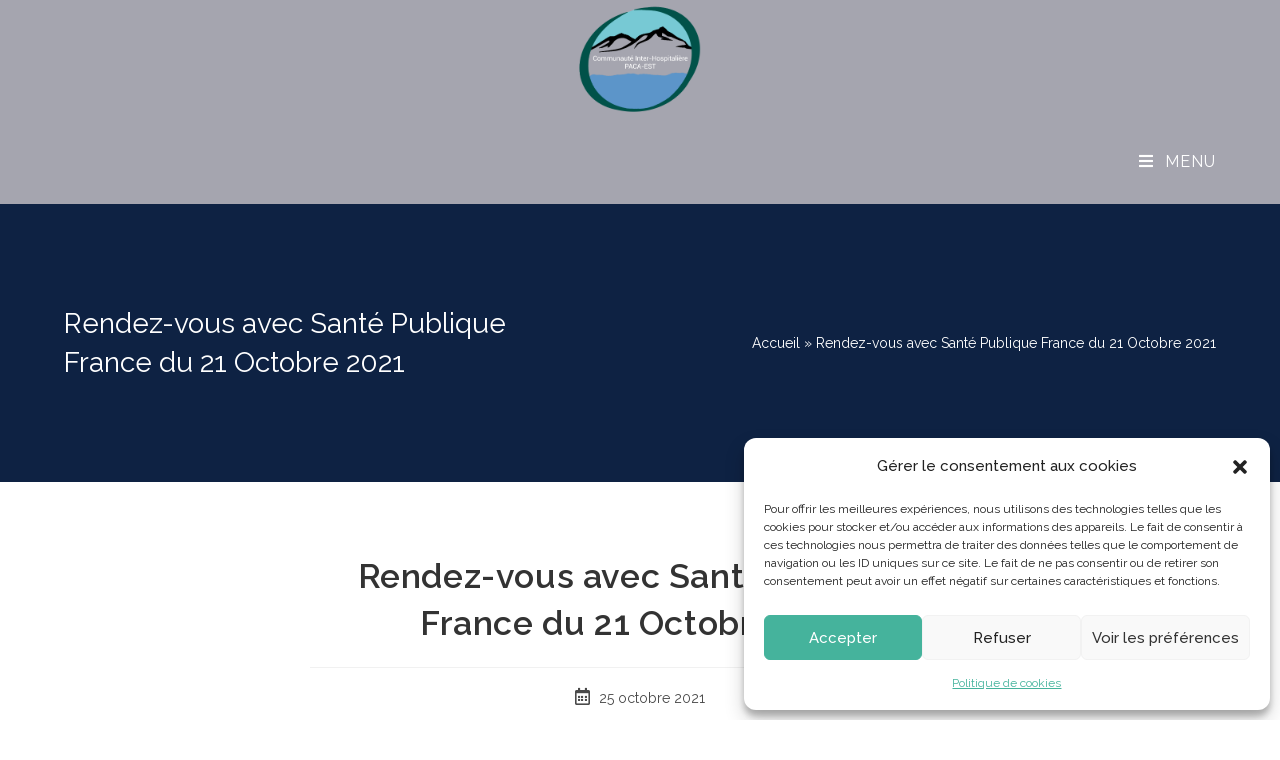

--- FILE ---
content_type: text/html; charset=UTF-8
request_url: https://cipe-nice.fr/2021/10/25/rendez-vous-avec-sante-publique-france-du-21-octobre-2021/
body_size: 25492
content:
<!DOCTYPE html>
<html class="html" lang="fr-FR">
<head>
	<meta charset="UTF-8">
	<link rel="profile" href="https://gmpg.org/xfn/11">

	<style type="text/css">:root,::before,::after{--mec-color-skin: #45b39c;--mec-color-skin-rgba-1: rgba(69,179,156,.25);--mec-color-skin-rgba-2: rgba(69,179,156,.5);--mec-color-skin-rgba-3: rgba(69,179,156,.75);--mec-color-skin-rgba-4: rgba(69,179,156,.11);--mec-container-normal-width: 1196px;--mec-container-large-width: 1690px;--mec-fes-main-color: #40d9f1;--mec-fes-main-color-rgba-1: rgba(64, 217, 241, 0.12);--mec-fes-main-color-rgba-2: rgba(64, 217, 241, 0.23);--mec-fes-main-color-rgba-3: rgba(64, 217, 241, 0.03);--mec-fes-main-color-rgba-4: rgba(64, 217, 241, 0.3);--mec-fes-main-color-rgba-5: rgb(64 217 241 / 7%);--mec-fes-main-color-rgba-6: rgba(64, 217, 241, 0.2);--mec-fluent-main-color: #ade7ff;--mec-fluent-main-color-rgba-1: rgba(173, 231, 255, 0.3);--mec-fluent-main-color-rgba-2: rgba(173, 231, 255, 0.8);--mec-fluent-main-color-rgba-3: rgba(173, 231, 255, 0.1);--mec-fluent-main-color-rgba-4: rgba(173, 231, 255, 0.2);--mec-fluent-main-color-rgba-5: rgba(173, 231, 255, 0.7);--mec-fluent-main-color-rgba-6: rgba(173, 231, 255, 0.7);--mec-fluent-bold-color: #00acf8;--mec-fluent-bg-hover-color: #ebf9ff;--mec-fluent-bg-color: #f5f7f8;--mec-fluent-second-bg-color: #d6eef9;}.mec-wrap, .mec-wrap div:not([class^="elementor-"]), .lity-container, .mec-wrap h1, .mec-wrap h2, .mec-wrap h3, .mec-wrap h4, .mec-wrap h5, .mec-wrap h6, .entry-content .mec-wrap h1, .entry-content .mec-wrap h2, .entry-content .mec-wrap h3, .entry-content .mec-wrap h4, .entry-content .mec-wrap h5, .entry-content .mec-wrap h6, .mec-wrap .mec-totalcal-box input[type="submit"], .mec-wrap .mec-totalcal-box .mec-totalcal-view span, .mec-agenda-event-title a, .lity-content .mec-events-meta-group-booking select, .lity-content .mec-book-ticket-variation h5, .lity-content .mec-events-meta-group-booking input[type="number"], .lity-content .mec-events-meta-group-booking input[type="text"], .lity-content .mec-events-meta-group-booking input[type="email"],.mec-organizer-item a, .mec-single-event .mec-events-meta-group-booking ul.mec-book-tickets-container li.mec-book-ticket-container label{ font-family: "Montserrat", -apple-system, BlinkMacSystemFont, "Segoe UI", Roboto, sans-serif;}.mec-event-content p, .mec-search-bar-result .mec-event-detail{ font-family: Roboto, sans-serif;} .mec-wrap .mec-totalcal-box input, .mec-wrap .mec-totalcal-box select, .mec-checkboxes-search .mec-searchbar-category-wrap, .mec-wrap .mec-totalcal-box .mec-totalcal-view span{ font-family: "Roboto", Helvetica, Arial, sans-serif; }.mec-event-grid-modern .event-grid-modern-head .mec-event-day, .mec-event-list-minimal .mec-time-details, .mec-event-list-minimal .mec-event-detail, .mec-event-list-modern .mec-event-detail, .mec-event-grid-minimal .mec-time-details, .mec-event-grid-minimal .mec-event-detail, .mec-event-grid-simple .mec-event-detail, .mec-event-cover-modern .mec-event-place, .mec-event-cover-clean .mec-event-place, .mec-calendar .mec-event-article .mec-localtime-details div, .mec-calendar .mec-event-article .mec-event-detail, .mec-calendar.mec-calendar-daily .mec-calendar-d-top h2, .mec-calendar.mec-calendar-daily .mec-calendar-d-top h3, .mec-toggle-item-col .mec-event-day, .mec-weather-summary-temp{ font-family: "Roboto", sans-serif; } .mec-fes-form, .mec-fes-list, .mec-fes-form input, .mec-event-date .mec-tooltip .box, .mec-event-status .mec-tooltip .box, .ui-datepicker.ui-widget, .mec-fes-form button[type="submit"].mec-fes-sub-button, .mec-wrap .mec-timeline-events-container p, .mec-wrap .mec-timeline-events-container h4, .mec-wrap .mec-timeline-events-container div, .mec-wrap .mec-timeline-events-container a, .mec-wrap .mec-timeline-events-container span{ font-family: -apple-system, BlinkMacSystemFont, "Segoe UI", Roboto, sans-serif !important; }</style><style type="text/css">.mec-container{
margin:30px auto;
}

.mec-events-event-image{
width:50%;
}</style><meta name='robots' content='index, follow, max-image-preview:large, max-snippet:-1, max-video-preview:-1' />
<meta name="viewport" content="width=device-width, initial-scale=1">
	<!-- This site is optimized with the Yoast SEO plugin v26.8 - https://yoast.com/product/yoast-seo-wordpress/ -->
	<title>Rendez-vous avec Santé Publique France du 21 Octobre 2021 - CIPE Nice</title>
	<link rel="canonical" href="https://cipe-nice.fr/2021/10/25/rendez-vous-avec-sante-publique-france-du-21-octobre-2021/" />
	<meta property="og:locale" content="fr_FR" />
	<meta property="og:type" content="article" />
	<meta property="og:title" content="Rendez-vous avec Santé Publique France du 21 Octobre 2021 - CIPE Nice" />
	<meta property="og:description" content="https://youtu.be/pOZR2ID14n4 Et la présentation (cliquer pour visualiser les diapositives) :" />
	<meta property="og:url" content="https://cipe-nice.fr/2021/10/25/rendez-vous-avec-sante-publique-france-du-21-octobre-2021/" />
	<meta property="og:site_name" content="CIPE Nice" />
	<meta property="article:published_time" content="2021-10-25T08:19:02+00:00" />
	<meta property="article:modified_time" content="2023-03-16T12:33:42+00:00" />
	<meta name="author" content="Colette DAHAN" />
	<meta name="twitter:card" content="summary_large_image" />
	<meta name="twitter:label1" content="Écrit par" />
	<meta name="twitter:data1" content="Colette DAHAN" />
	<meta name="twitter:label2" content="Durée de lecture estimée" />
	<meta name="twitter:data2" content="1 minute" />
	<script type="application/ld+json" class="yoast-schema-graph">{"@context":"https://schema.org","@graph":[{"@type":"Article","@id":"https://cipe-nice.fr/2021/10/25/rendez-vous-avec-sante-publique-france-du-21-octobre-2021/#article","isPartOf":{"@id":"https://cipe-nice.fr/2021/10/25/rendez-vous-avec-sante-publique-france-du-21-octobre-2021/"},"author":{"name":"Colette DAHAN","@id":"https://cipe-nice.fr/#/schema/person/2f07f63b1a54cb9e2fc37303841f359f"},"headline":"Rendez-vous avec Santé Publique France du 21 Octobre 2021","datePublished":"2021-10-25T08:19:02+00:00","dateModified":"2023-03-16T12:33:42+00:00","mainEntityOfPage":{"@id":"https://cipe-nice.fr/2021/10/25/rendez-vous-avec-sante-publique-france-du-21-octobre-2021/"},"wordCount":97,"publisher":{"@id":"https://cipe-nice.fr/#organization"},"articleSection":["Formation réalisée"],"inLanguage":"fr-FR"},{"@type":"WebPage","@id":"https://cipe-nice.fr/2021/10/25/rendez-vous-avec-sante-publique-france-du-21-octobre-2021/","url":"https://cipe-nice.fr/2021/10/25/rendez-vous-avec-sante-publique-france-du-21-octobre-2021/","name":"Rendez-vous avec Santé Publique France du 21 Octobre 2021 - CIPE Nice","isPartOf":{"@id":"https://cipe-nice.fr/#website"},"datePublished":"2021-10-25T08:19:02+00:00","dateModified":"2023-03-16T12:33:42+00:00","breadcrumb":{"@id":"https://cipe-nice.fr/2021/10/25/rendez-vous-avec-sante-publique-france-du-21-octobre-2021/#breadcrumb"},"inLanguage":"fr-FR","potentialAction":[{"@type":"ReadAction","target":["https://cipe-nice.fr/2021/10/25/rendez-vous-avec-sante-publique-france-du-21-octobre-2021/"]}]},{"@type":"BreadcrumbList","@id":"https://cipe-nice.fr/2021/10/25/rendez-vous-avec-sante-publique-france-du-21-octobre-2021/#breadcrumb","itemListElement":[{"@type":"ListItem","position":1,"name":"Accueil","item":"https://cipe-nice.fr/"},{"@type":"ListItem","position":2,"name":"Rendez-vous avec Santé Publique France du 21 Octobre 2021"}]},{"@type":"WebSite","@id":"https://cipe-nice.fr/#website","url":"https://cipe-nice.fr/","name":"CIPE Nice","description":"Communauté Interhospitalière PACA-EST","publisher":{"@id":"https://cipe-nice.fr/#organization"},"potentialAction":[{"@type":"SearchAction","target":{"@type":"EntryPoint","urlTemplate":"https://cipe-nice.fr/?s={search_term_string}"},"query-input":{"@type":"PropertyValueSpecification","valueRequired":true,"valueName":"search_term_string"}}],"inLanguage":"fr-FR"},{"@type":"Organization","@id":"https://cipe-nice.fr/#organization","name":"CIPE Nice","url":"https://cipe-nice.fr/","logo":{"@type":"ImageObject","inLanguage":"fr-FR","@id":"https://cipe-nice.fr/#/schema/logo/image/","url":"https://2023.cipe-nice.fr/wp-content/uploads/2023/02/Logo-cipe-new.png","contentUrl":"https://2023.cipe-nice.fr/wp-content/uploads/2023/02/Logo-cipe-new.png","width":1300,"height":1200,"caption":"CIPE Nice"},"image":{"@id":"https://cipe-nice.fr/#/schema/logo/image/"}},{"@type":"Person","@id":"https://cipe-nice.fr/#/schema/person/2f07f63b1a54cb9e2fc37303841f359f","name":"Colette DAHAN","image":{"@type":"ImageObject","inLanguage":"fr-FR","@id":"https://cipe-nice.fr/#/schema/person/image/","url":"https://secure.gravatar.com/avatar/8ee7a8597b9539f553d79287d5d76b3923aa5c286de3c5d6274819c5630224cc?s=96&d=mm&r=g","contentUrl":"https://secure.gravatar.com/avatar/8ee7a8597b9539f553d79287d5d76b3923aa5c286de3c5d6274819c5630224cc?s=96&d=mm&r=g","caption":"Colette DAHAN"},"url":"https://cipe-nice.fr/author/c-dahan/"}]}</script>
	<!-- / Yoast SEO plugin. -->


<link rel='dns-prefetch' href='//fonts.googleapis.com' />
<link rel="alternate" type="application/rss+xml" title="CIPE Nice &raquo; Flux" href="https://cipe-nice.fr/feed/" />
<link rel="alternate" type="application/rss+xml" title="CIPE Nice &raquo; Flux des commentaires" href="https://cipe-nice.fr/comments/feed/" />
<link rel="alternate" title="oEmbed (JSON)" type="application/json+oembed" href="https://cipe-nice.fr/wp-json/oembed/1.0/embed?url=https%3A%2F%2Fcipe-nice.fr%2F2021%2F10%2F25%2Frendez-vous-avec-sante-publique-france-du-21-octobre-2021%2F" />
<link rel="alternate" title="oEmbed (XML)" type="text/xml+oembed" href="https://cipe-nice.fr/wp-json/oembed/1.0/embed?url=https%3A%2F%2Fcipe-nice.fr%2F2021%2F10%2F25%2Frendez-vous-avec-sante-publique-france-du-21-octobre-2021%2F&#038;format=xml" />
<style id='wp-img-auto-sizes-contain-inline-css'>
img:is([sizes=auto i],[sizes^="auto," i]){contain-intrinsic-size:3000px 1500px}
/*# sourceURL=wp-img-auto-sizes-contain-inline-css */
</style>
<link rel='stylesheet' id='mec-select2-style-css' href='https://cipe-nice.fr/wp-content/plugins/modern-events-calendar-lite/assets/packages/select2/select2.min.css?ver=6.8.30' media='all' />
<link rel='stylesheet' id='mec-font-icons-css' href='https://cipe-nice.fr/wp-content/plugins/modern-events-calendar-lite/assets/css/iconfonts.css?ver=7a4ab73214f7dadb1adce868cbe9e381' media='all' />
<link rel='stylesheet' id='mec-frontend-style-css' href='https://cipe-nice.fr/wp-content/plugins/modern-events-calendar-lite/assets/css/frontend.min.css?ver=6.8.30' media='all' />
<link rel='stylesheet' id='mec-tooltip-style-css' href='https://cipe-nice.fr/wp-content/plugins/modern-events-calendar-lite/assets/packages/tooltip/tooltip.css?ver=7a4ab73214f7dadb1adce868cbe9e381' media='all' />
<link rel='stylesheet' id='mec-tooltip-shadow-style-css' href='https://cipe-nice.fr/wp-content/plugins/modern-events-calendar-lite/assets/packages/tooltip/tooltipster-sideTip-shadow.min.css?ver=7a4ab73214f7dadb1adce868cbe9e381' media='all' />
<link rel='stylesheet' id='featherlight-css' href='https://cipe-nice.fr/wp-content/plugins/modern-events-calendar-lite/assets/packages/featherlight/featherlight.css?ver=7a4ab73214f7dadb1adce868cbe9e381' media='all' />
<link rel='stylesheet' id='mec-google-fonts-css' href='//fonts.googleapis.com/css?family=Montserrat%3A400%2C700%7CRoboto%3A100%2C300%2C400%2C700&#038;ver=6.9' media='all' />
<link rel='stylesheet' id='mec-lity-style-css' href='https://cipe-nice.fr/wp-content/plugins/modern-events-calendar-lite/assets/packages/lity/lity.min.css?ver=7a4ab73214f7dadb1adce868cbe9e381' media='all' />
<link rel='stylesheet' id='mec-general-calendar-style-css' href='https://cipe-nice.fr/wp-content/plugins/modern-events-calendar-lite/assets/css/mec-general-calendar.css?ver=7a4ab73214f7dadb1adce868cbe9e381' media='all' />
<link rel='stylesheet' id='embedpress-css-css' href='https://cipe-nice.fr/wp-content/plugins/embedpress/assets/css/embedpress.css?ver=1767610071' media='all' />
<link rel='stylesheet' id='embedpress-blocks-style-css' href='https://cipe-nice.fr/wp-content/plugins/embedpress/assets/css/blocks.build.css?ver=1767610071' media='all' />
<link rel='stylesheet' id='embedpress-lazy-load-css-css' href='https://cipe-nice.fr/wp-content/plugins/embedpress/assets/css/lazy-load.css?ver=1767610071' media='all' />
<style id='wp-emoji-styles-inline-css'>

	img.wp-smiley, img.emoji {
		display: inline !important;
		border: none !important;
		box-shadow: none !important;
		height: 1em !important;
		width: 1em !important;
		margin: 0 0.07em !important;
		vertical-align: -0.1em !important;
		background: none !important;
		padding: 0 !important;
	}
/*# sourceURL=wp-emoji-styles-inline-css */
</style>
<link rel='stylesheet' id='wp-block-library-css' href='https://cipe-nice.fr/wp-includes/css/dist/block-library/style.min.css?ver=7a4ab73214f7dadb1adce868cbe9e381' media='all' />
<style id='global-styles-inline-css'>
:root{--wp--preset--aspect-ratio--square: 1;--wp--preset--aspect-ratio--4-3: 4/3;--wp--preset--aspect-ratio--3-4: 3/4;--wp--preset--aspect-ratio--3-2: 3/2;--wp--preset--aspect-ratio--2-3: 2/3;--wp--preset--aspect-ratio--16-9: 16/9;--wp--preset--aspect-ratio--9-16: 9/16;--wp--preset--color--black: #000000;--wp--preset--color--cyan-bluish-gray: #abb8c3;--wp--preset--color--white: #ffffff;--wp--preset--color--pale-pink: #f78da7;--wp--preset--color--vivid-red: #cf2e2e;--wp--preset--color--luminous-vivid-orange: #ff6900;--wp--preset--color--luminous-vivid-amber: #fcb900;--wp--preset--color--light-green-cyan: #7bdcb5;--wp--preset--color--vivid-green-cyan: #00d084;--wp--preset--color--pale-cyan-blue: #8ed1fc;--wp--preset--color--vivid-cyan-blue: #0693e3;--wp--preset--color--vivid-purple: #9b51e0;--wp--preset--gradient--vivid-cyan-blue-to-vivid-purple: linear-gradient(135deg,rgb(6,147,227) 0%,rgb(155,81,224) 100%);--wp--preset--gradient--light-green-cyan-to-vivid-green-cyan: linear-gradient(135deg,rgb(122,220,180) 0%,rgb(0,208,130) 100%);--wp--preset--gradient--luminous-vivid-amber-to-luminous-vivid-orange: linear-gradient(135deg,rgb(252,185,0) 0%,rgb(255,105,0) 100%);--wp--preset--gradient--luminous-vivid-orange-to-vivid-red: linear-gradient(135deg,rgb(255,105,0) 0%,rgb(207,46,46) 100%);--wp--preset--gradient--very-light-gray-to-cyan-bluish-gray: linear-gradient(135deg,rgb(238,238,238) 0%,rgb(169,184,195) 100%);--wp--preset--gradient--cool-to-warm-spectrum: linear-gradient(135deg,rgb(74,234,220) 0%,rgb(151,120,209) 20%,rgb(207,42,186) 40%,rgb(238,44,130) 60%,rgb(251,105,98) 80%,rgb(254,248,76) 100%);--wp--preset--gradient--blush-light-purple: linear-gradient(135deg,rgb(255,206,236) 0%,rgb(152,150,240) 100%);--wp--preset--gradient--blush-bordeaux: linear-gradient(135deg,rgb(254,205,165) 0%,rgb(254,45,45) 50%,rgb(107,0,62) 100%);--wp--preset--gradient--luminous-dusk: linear-gradient(135deg,rgb(255,203,112) 0%,rgb(199,81,192) 50%,rgb(65,88,208) 100%);--wp--preset--gradient--pale-ocean: linear-gradient(135deg,rgb(255,245,203) 0%,rgb(182,227,212) 50%,rgb(51,167,181) 100%);--wp--preset--gradient--electric-grass: linear-gradient(135deg,rgb(202,248,128) 0%,rgb(113,206,126) 100%);--wp--preset--gradient--midnight: linear-gradient(135deg,rgb(2,3,129) 0%,rgb(40,116,252) 100%);--wp--preset--font-size--small: 13px;--wp--preset--font-size--medium: 20px;--wp--preset--font-size--large: 36px;--wp--preset--font-size--x-large: 42px;--wp--preset--spacing--20: 0.44rem;--wp--preset--spacing--30: 0.67rem;--wp--preset--spacing--40: 1rem;--wp--preset--spacing--50: 1.5rem;--wp--preset--spacing--60: 2.25rem;--wp--preset--spacing--70: 3.38rem;--wp--preset--spacing--80: 5.06rem;--wp--preset--shadow--natural: 6px 6px 9px rgba(0, 0, 0, 0.2);--wp--preset--shadow--deep: 12px 12px 50px rgba(0, 0, 0, 0.4);--wp--preset--shadow--sharp: 6px 6px 0px rgba(0, 0, 0, 0.2);--wp--preset--shadow--outlined: 6px 6px 0px -3px rgb(255, 255, 255), 6px 6px rgb(0, 0, 0);--wp--preset--shadow--crisp: 6px 6px 0px rgb(0, 0, 0);}:where(.is-layout-flex){gap: 0.5em;}:where(.is-layout-grid){gap: 0.5em;}body .is-layout-flex{display: flex;}.is-layout-flex{flex-wrap: wrap;align-items: center;}.is-layout-flex > :is(*, div){margin: 0;}body .is-layout-grid{display: grid;}.is-layout-grid > :is(*, div){margin: 0;}:where(.wp-block-columns.is-layout-flex){gap: 2em;}:where(.wp-block-columns.is-layout-grid){gap: 2em;}:where(.wp-block-post-template.is-layout-flex){gap: 1.25em;}:where(.wp-block-post-template.is-layout-grid){gap: 1.25em;}.has-black-color{color: var(--wp--preset--color--black) !important;}.has-cyan-bluish-gray-color{color: var(--wp--preset--color--cyan-bluish-gray) !important;}.has-white-color{color: var(--wp--preset--color--white) !important;}.has-pale-pink-color{color: var(--wp--preset--color--pale-pink) !important;}.has-vivid-red-color{color: var(--wp--preset--color--vivid-red) !important;}.has-luminous-vivid-orange-color{color: var(--wp--preset--color--luminous-vivid-orange) !important;}.has-luminous-vivid-amber-color{color: var(--wp--preset--color--luminous-vivid-amber) !important;}.has-light-green-cyan-color{color: var(--wp--preset--color--light-green-cyan) !important;}.has-vivid-green-cyan-color{color: var(--wp--preset--color--vivid-green-cyan) !important;}.has-pale-cyan-blue-color{color: var(--wp--preset--color--pale-cyan-blue) !important;}.has-vivid-cyan-blue-color{color: var(--wp--preset--color--vivid-cyan-blue) !important;}.has-vivid-purple-color{color: var(--wp--preset--color--vivid-purple) !important;}.has-black-background-color{background-color: var(--wp--preset--color--black) !important;}.has-cyan-bluish-gray-background-color{background-color: var(--wp--preset--color--cyan-bluish-gray) !important;}.has-white-background-color{background-color: var(--wp--preset--color--white) !important;}.has-pale-pink-background-color{background-color: var(--wp--preset--color--pale-pink) !important;}.has-vivid-red-background-color{background-color: var(--wp--preset--color--vivid-red) !important;}.has-luminous-vivid-orange-background-color{background-color: var(--wp--preset--color--luminous-vivid-orange) !important;}.has-luminous-vivid-amber-background-color{background-color: var(--wp--preset--color--luminous-vivid-amber) !important;}.has-light-green-cyan-background-color{background-color: var(--wp--preset--color--light-green-cyan) !important;}.has-vivid-green-cyan-background-color{background-color: var(--wp--preset--color--vivid-green-cyan) !important;}.has-pale-cyan-blue-background-color{background-color: var(--wp--preset--color--pale-cyan-blue) !important;}.has-vivid-cyan-blue-background-color{background-color: var(--wp--preset--color--vivid-cyan-blue) !important;}.has-vivid-purple-background-color{background-color: var(--wp--preset--color--vivid-purple) !important;}.has-black-border-color{border-color: var(--wp--preset--color--black) !important;}.has-cyan-bluish-gray-border-color{border-color: var(--wp--preset--color--cyan-bluish-gray) !important;}.has-white-border-color{border-color: var(--wp--preset--color--white) !important;}.has-pale-pink-border-color{border-color: var(--wp--preset--color--pale-pink) !important;}.has-vivid-red-border-color{border-color: var(--wp--preset--color--vivid-red) !important;}.has-luminous-vivid-orange-border-color{border-color: var(--wp--preset--color--luminous-vivid-orange) !important;}.has-luminous-vivid-amber-border-color{border-color: var(--wp--preset--color--luminous-vivid-amber) !important;}.has-light-green-cyan-border-color{border-color: var(--wp--preset--color--light-green-cyan) !important;}.has-vivid-green-cyan-border-color{border-color: var(--wp--preset--color--vivid-green-cyan) !important;}.has-pale-cyan-blue-border-color{border-color: var(--wp--preset--color--pale-cyan-blue) !important;}.has-vivid-cyan-blue-border-color{border-color: var(--wp--preset--color--vivid-cyan-blue) !important;}.has-vivid-purple-border-color{border-color: var(--wp--preset--color--vivid-purple) !important;}.has-vivid-cyan-blue-to-vivid-purple-gradient-background{background: var(--wp--preset--gradient--vivid-cyan-blue-to-vivid-purple) !important;}.has-light-green-cyan-to-vivid-green-cyan-gradient-background{background: var(--wp--preset--gradient--light-green-cyan-to-vivid-green-cyan) !important;}.has-luminous-vivid-amber-to-luminous-vivid-orange-gradient-background{background: var(--wp--preset--gradient--luminous-vivid-amber-to-luminous-vivid-orange) !important;}.has-luminous-vivid-orange-to-vivid-red-gradient-background{background: var(--wp--preset--gradient--luminous-vivid-orange-to-vivid-red) !important;}.has-very-light-gray-to-cyan-bluish-gray-gradient-background{background: var(--wp--preset--gradient--very-light-gray-to-cyan-bluish-gray) !important;}.has-cool-to-warm-spectrum-gradient-background{background: var(--wp--preset--gradient--cool-to-warm-spectrum) !important;}.has-blush-light-purple-gradient-background{background: var(--wp--preset--gradient--blush-light-purple) !important;}.has-blush-bordeaux-gradient-background{background: var(--wp--preset--gradient--blush-bordeaux) !important;}.has-luminous-dusk-gradient-background{background: var(--wp--preset--gradient--luminous-dusk) !important;}.has-pale-ocean-gradient-background{background: var(--wp--preset--gradient--pale-ocean) !important;}.has-electric-grass-gradient-background{background: var(--wp--preset--gradient--electric-grass) !important;}.has-midnight-gradient-background{background: var(--wp--preset--gradient--midnight) !important;}.has-small-font-size{font-size: var(--wp--preset--font-size--small) !important;}.has-medium-font-size{font-size: var(--wp--preset--font-size--medium) !important;}.has-large-font-size{font-size: var(--wp--preset--font-size--large) !important;}.has-x-large-font-size{font-size: var(--wp--preset--font-size--x-large) !important;}
/*# sourceURL=global-styles-inline-css */
</style>

<style id='classic-theme-styles-inline-css'>
/*! This file is auto-generated */
.wp-block-button__link{color:#fff;background-color:#32373c;border-radius:9999px;box-shadow:none;text-decoration:none;padding:calc(.667em + 2px) calc(1.333em + 2px);font-size:1.125em}.wp-block-file__button{background:#32373c;color:#fff;text-decoration:none}
/*# sourceURL=/wp-includes/css/classic-themes.min.css */
</style>
<link rel='stylesheet' id='cmplz-general-css' href='https://cipe-nice.fr/wp-content/plugins/complianz-gdpr/assets/css/cookieblocker.min.css?ver=1766011236' media='all' />
<link rel='stylesheet' id='font-awesome-css' href='https://cipe-nice.fr/wp-content/themes/oceanwp/assets/fonts/fontawesome/css/all.min.css?ver=5.15.1' media='all' />
<link rel='stylesheet' id='simple-line-icons-css' href='https://cipe-nice.fr/wp-content/themes/oceanwp/assets/css/third/simple-line-icons.min.css?ver=2.4.0' media='all' />
<link rel='stylesheet' id='oceanwp-style-css' href='https://cipe-nice.fr/wp-content/themes/oceanwp/assets/css/style.min.css?ver=3.4.2.1677495611' media='all' />
<style id='oceanwp-style-inline-css'>
div.wpforms-container-full .wpforms-form input[type=submit]:hover,
			div.wpforms-container-full .wpforms-form input[type=submit]:focus,
			div.wpforms-container-full .wpforms-form input[type=submit]:active,
			div.wpforms-container-full .wpforms-form button[type=submit]:hover,
			div.wpforms-container-full .wpforms-form button[type=submit]:focus,
			div.wpforms-container-full .wpforms-form button[type=submit]:active,
			div.wpforms-container-full .wpforms-form .wpforms-page-button:hover,
			div.wpforms-container-full .wpforms-form .wpforms-page-button:active,
			div.wpforms-container-full .wpforms-form .wpforms-page-button:focus {
				border: none;
			}
/*# sourceURL=oceanwp-style-inline-css */
</style>
<link rel='stylesheet' id='chld_thm_cfg_child-css' href='https://cipe-nice.fr/wp-content/themes/oceanwp-child/style.css?ver=3.4.2.1677495611' media='all' />
<link rel='stylesheet' id='oceanwp-google-font-raleway-css' href='//fonts.googleapis.com/css?family=Raleway%3A100%2C200%2C300%2C400%2C500%2C600%2C700%2C800%2C900%2C100i%2C200i%2C300i%2C400i%2C500i%2C600i%2C700i%2C800i%2C900i&#038;subset=latin&#038;display=swap&#038;ver=6.9' media='all' />
<link rel='stylesheet' id='elementor-icons-css' href='https://cipe-nice.fr/wp-content/plugins/elementor/assets/lib/eicons/css/elementor-icons.min.css?ver=5.18.0' media='all' />
<link rel='stylesheet' id='elementor-frontend-css' href='https://cipe-nice.fr/wp-content/plugins/elementor/assets/css/frontend-lite.min.css?ver=3.12.1' media='all' />
<link rel='stylesheet' id='swiper-css' href='https://cipe-nice.fr/wp-content/plugins/elementor/assets/lib/swiper/v8/css/swiper.min.css?ver=8.4.5' media='all' />
<link rel='stylesheet' id='elementor-post-6-css' href='https://cipe-nice.fr/wp-content/uploads/elementor/css/post-6.css?ver=1680478156' media='all' />
<link rel='stylesheet' id='elementor-post-2769-css' href='https://cipe-nice.fr/wp-content/uploads/elementor/css/post-2769.css?ver=1680477138' media='all' />
<link rel='stylesheet' id='eael-general-css' href='https://cipe-nice.fr/wp-content/plugins/essential-addons-for-elementor-lite/assets/front-end/css/view/general.min.css?ver=5.7.2' media='all' />
<link rel='stylesheet' id='oe-widgets-style-css' href='https://cipe-nice.fr/wp-content/plugins/ocean-extra/assets/css/widgets.css?ver=7a4ab73214f7dadb1adce868cbe9e381' media='all' />
<link rel='stylesheet' id='oss-social-share-style-css' href='https://cipe-nice.fr/wp-content/plugins/ocean-social-sharing/assets/css/style.min.css?ver=7a4ab73214f7dadb1adce868cbe9e381' media='all' />
<link rel='stylesheet' id='google-fonts-1-css' href='https://fonts.googleapis.com/css?family=Roboto%3A100%2C100italic%2C200%2C200italic%2C300%2C300italic%2C400%2C400italic%2C500%2C500italic%2C600%2C600italic%2C700%2C700italic%2C800%2C800italic%2C900%2C900italic%7CRoboto+Slab%3A100%2C100italic%2C200%2C200italic%2C300%2C300italic%2C400%2C400italic%2C500%2C500italic%2C600%2C600italic%2C700%2C700italic%2C800%2C800italic%2C900%2C900italic&#038;display=swap&#038;ver=6.9' media='all' />
<link rel="preconnect" href="https://fonts.gstatic.com/" crossorigin><script src="https://cipe-nice.fr/wp-includes/js/jquery/jquery.min.js?ver=3.7.1" id="jquery-core-js"></script>
<script src="https://cipe-nice.fr/wp-includes/js/jquery/jquery-migrate.min.js?ver=3.4.1" id="jquery-migrate-js"></script>
<script src="https://cipe-nice.fr/wp-content/plugins/modern-events-calendar-lite/assets/js/mec-general-calendar.js?ver=6.8.30" id="mec-general-calendar-script-js"></script>
<script src="https://cipe-nice.fr/wp-content/plugins/modern-events-calendar-lite/assets/packages/tooltip/tooltip.js?ver=6.8.30" id="mec-tooltip-script-js"></script>
<script id="mec-frontend-script-js-extra">
var mecdata = {"day":"jour","days":"jours","hour":"heure","hours":"heures","minute":"minute","minutes":"minutes","second":"seconde","seconds":"secondes","next":"Suivant","prev":"Pr\u00e9c\u00e9dent","elementor_edit_mode":"no","recapcha_key":"","ajax_url":"https://cipe-nice.fr/wp-admin/admin-ajax.php","fes_nonce":"62e34d1937","fes_thankyou_page_time":"2000","fes_upload_nonce":"42ec29e224","current_year":"2026","current_month":"01","datepicker_format":"yy-mm-dd&Y-m-d"};
//# sourceURL=mec-frontend-script-js-extra
</script>
<script src="https://cipe-nice.fr/wp-content/plugins/modern-events-calendar-lite/assets/js/frontend.js?ver=6.8.30" id="mec-frontend-script-js"></script>
<script src="https://cipe-nice.fr/wp-content/plugins/modern-events-calendar-lite/assets/js/events.js?ver=6.8.30" id="mec-events-script-js"></script>
<script async src="https://cipe-nice.fr/wp-content/plugins/burst-statistics/helpers/timeme/timeme.min.js?ver=1761130223" id="burst-timeme-js"></script>
<script id="burst-js-extra">
var burst = {"tracking":{"isInitialHit":true,"lastUpdateTimestamp":0,"beacon_url":"https://cipe-nice.fr/wp-content/plugins/burst-statistics/endpoint.php","ajaxUrl":"https://cipe-nice.fr/wp-admin/admin-ajax.php"},"options":{"cookieless":1,"pageUrl":"https://cipe-nice.fr/2021/10/25/rendez-vous-avec-sante-publique-france-du-21-octobre-2021/","beacon_enabled":1,"do_not_track":1,"enable_turbo_mode":0,"track_url_change":0,"cookie_retention_days":30,"debug":0},"goals":{"completed":[],"scriptUrl":"https://cipe-nice.fr/wp-content/plugins/burst-statistics//assets/js/build/burst-goals.js?v=1761130223","active":[]},"cache":{"uid":null,"fingerprint":null,"isUserAgent":null,"isDoNotTrack":null,"useCookies":null}};
//# sourceURL=burst-js-extra
</script>
<script async src="https://cipe-nice.fr/wp-content/plugins/burst-statistics/assets/js/build/burst-cookieless.min.js?ver=1761130223" id="burst-js"></script>
<link rel="https://api.w.org/" href="https://cipe-nice.fr/wp-json/" /><link rel="alternate" title="JSON" type="application/json" href="https://cipe-nice.fr/wp-json/wp/v2/posts/2769" /><link rel="EditURI" type="application/rsd+xml" title="RSD" href="https://cipe-nice.fr/xmlrpc.php?rsd" />
<!-- Saisissez vos scripts ici -->			<style>.cmplz-hidden {
					display: none !important;
				}</style><meta name="generator" content="Elementor 3.12.1; features: e_dom_optimization, e_optimized_assets_loading, e_optimized_css_loading, a11y_improvements, additional_custom_breakpoints; settings: css_print_method-external, google_font-enabled, font_display-swap">
<style>.recentcomments a{display:inline !important;padding:0 !important;margin:0 !important;}</style><link rel="icon" href="https://cipe-nice.fr/wp-content/uploads/2023/02/favicon-32x32-1.png" sizes="32x32" />
<link rel="icon" href="https://cipe-nice.fr/wp-content/uploads/2023/02/favicon-32x32-1.png" sizes="192x192" />
<link rel="apple-touch-icon" href="https://cipe-nice.fr/wp-content/uploads/2023/02/favicon-32x32-1.png" />
<meta name="msapplication-TileImage" content="https://cipe-nice.fr/wp-content/uploads/2023/02/favicon-32x32-1.png" />
		<style id="wp-custom-css">
			/* Footer:Contact Widget Icons Color */#footer-widgets .contact-info-widget i{color:#c59d55}/* Footer Widgets Heading Border Color */#footer-widgets .widget-title{border-left-color:#c59d55}#site-header-inner{display:flex;align-items:center;justify-content:space-between}#site-navigation-wrap .dropdown-menu >.current-menu-item a{font-weight:bold}.sp-testimonial-content p{font-weight:600 !important}.sp-testimonial-client-name{font-size:1.3em !important}#footer-widgets .widget-title{border:none;padding-left:0}.prev.page-numbers,.next.page-numbers{display:none !important}.page-numbers{min-width:30px;height:30px;margin:0 3px;padding:0 11px;border-radius:30px !important;color:#5c95c9;font-weight:bold;text-transform:uppercase;display:inline-block}.page-numbers:hover{background-color:#eee;color:#5c95c9}.page-numbers.current,.page-numbers.current:hover{min-width:30px;height:30px;margin:0 3px;padding:0 11px;border-radius:30px !important;color:white;font-weight:bold;text-transform:uppercase;display:inline-block;background-color:#5c95c9}.obfx-grid-col{height:100%}.obfx-grid-col{display:flex;flex-direction:column}.obfx-grid-col-content{flex:1;display:flex;flex-direction:column}.obfx-grid-col-image{border-bottom:1px solid lightgrey}#primary{width:100%}#right-sidebar{display:none}.green-icon .elementor-icon-list-icon i{background:#45b39c;width:30px !important;height:30px !important;display:flex;justify-content:center;align-items:center;border-radius:50%;color:white}.elementor-icon-list-item{align-items:baseline !important}.event_bloc p{margin:0}.oceanwp-mobile-menu-icon{margin-left:auto}/*Render event brite*/.event{display:flex;flex-wrap:wrap;gap:3.5%;row-gap:50px}.event__item{flex-basis:31%}.event img{border-radius:10px;height:200px;object-fit:cover}.event__title{margin-top:5px;margin-bottom:0}.event__date{margin-bottom:0}.event__button{padding:12px 24px;background-color:#45b39c;color:white;font-weight:600;font-size:1.4em;border-radius:5px}.event__button:hover{color:white}.event__location i{margin-right:10px}.no_event{text-align:center}@media screen and (max-width:992px){.event__item{flex-basis:48.25%}}@media screen and (max-width:576px){.event__item{flex-basis:100%}}a:focus{outline:none !important}@media screen and (min-width:950px) and (max-width:1320px){#site-header-inner{flex-direction:column}#menu-main-menu{display:flex;flex-wrap:wrap;justify-content:center}}.event-color{display:none}.mec-event-list-standard .mec-event-meta .mec-venue-details .mec-event-address span{margin-left:0}.mec-single-event-organizer dd{display:flex}.mec-organizer-tel h6,.mec-organizer-email h6,.mec-organizer-url h6{display:none !important}.mec-single-event .mec-event-meta dd.mec-organizer-email a,.mec-single-event .mec-events-meta-date dd span,.mec-single-event .mec-single-event-additional-organizers dd span,.mec-single-event .mec-single-event-organizer dd span{padding-left:0 !important}.section-comments{display:none}.mec-events-single-section-title dl{margin:0}.mec-event-info-desktop dl{margin:0}.page-header-title{max-width:40%}@media screen and (max-width:576px){.obfx-grid-container .obfx-grid-wrapper{width:100% !important}}@media screen and (min-width:576px) and (max-width:992px){.obfx-grid-container .obfx-grid-wrapper{width:50% !important}}		</style>
		<!-- OceanWP CSS -->
<style type="text/css">
.page-header{background-color:#0e2243}/* General CSS */a:hover,a.light:hover,.theme-heading .text::before,.theme-heading .text::after,#top-bar-content >a:hover,#top-bar-social li.oceanwp-email a:hover,#site-navigation-wrap .dropdown-menu >li >a:hover,#site-header.medium-header #medium-searchform button:hover,.oceanwp-mobile-menu-icon a:hover,.blog-entry.post .blog-entry-header .entry-title a:hover,.blog-entry.post .blog-entry-readmore a:hover,.blog-entry.thumbnail-entry .blog-entry-category a,ul.meta li a:hover,.dropcap,.single nav.post-navigation .nav-links .title,body .related-post-title a:hover,body #wp-calendar caption,body .contact-info-widget.default i,body .contact-info-widget.big-icons i,body .custom-links-widget .oceanwp-custom-links li a:hover,body .custom-links-widget .oceanwp-custom-links li a:hover:before,body .posts-thumbnails-widget li a:hover,body .social-widget li.oceanwp-email a:hover,.comment-author .comment-meta .comment-reply-link,#respond #cancel-comment-reply-link:hover,#footer-widgets .footer-box a:hover,#footer-bottom a:hover,#footer-bottom #footer-bottom-menu a:hover,.sidr a:hover,.sidr-class-dropdown-toggle:hover,.sidr-class-menu-item-has-children.active >a,.sidr-class-menu-item-has-children.active >a >.sidr-class-dropdown-toggle,input[type=checkbox]:checked:before{color:#166432}.single nav.post-navigation .nav-links .title .owp-icon use,.blog-entry.post .blog-entry-readmore a:hover .owp-icon use,body .contact-info-widget.default .owp-icon use,body .contact-info-widget.big-icons .owp-icon use{stroke:#166432}input[type="button"],input[type="reset"],input[type="submit"],button[type="submit"],.button,#site-navigation-wrap .dropdown-menu >li.btn >a >span,.thumbnail:hover i,.post-quote-content,.omw-modal .omw-close-modal,body .contact-info-widget.big-icons li:hover i,body div.wpforms-container-full .wpforms-form input[type=submit],body div.wpforms-container-full .wpforms-form button[type=submit],body div.wpforms-container-full .wpforms-form .wpforms-page-button{background-color:#166432}.thumbnail:hover .link-post-svg-icon{background-color:#166432}body .contact-info-widget.big-icons li:hover .owp-icon{background-color:#166432}.widget-title{border-color:#166432}blockquote{border-color:#166432}#searchform-dropdown{border-color:#166432}.dropdown-menu .sub-menu{border-color:#166432}.blog-entry.large-entry .blog-entry-readmore a:hover{border-color:#166432}.oceanwp-newsletter-form-wrap input[type="email"]:focus{border-color:#166432}.social-widget li.oceanwp-email a:hover{border-color:#166432}#respond #cancel-comment-reply-link:hover{border-color:#166432}body .contact-info-widget.big-icons li:hover i{border-color:#166432}#footer-widgets .oceanwp-newsletter-form-wrap input[type="email"]:focus{border-color:#166432}blockquote,.wp-block-quote{border-left-color:#166432}body .contact-info-widget.big-icons li:hover .owp-icon{border-color:#166432}input[type="button"]:hover,input[type="reset"]:hover,input[type="submit"]:hover,button[type="submit"]:hover,input[type="button"]:focus,input[type="reset"]:focus,input[type="submit"]:focus,button[type="submit"]:focus,.button:hover,.button:focus,#site-navigation-wrap .dropdown-menu >li.btn >a:hover >span,.post-quote-author,.omw-modal .omw-close-modal:hover,body div.wpforms-container-full .wpforms-form input[type=submit]:hover,body div.wpforms-container-full .wpforms-form button[type=submit]:hover,body div.wpforms-container-full .wpforms-form .wpforms-page-button:hover{background-color:#b17030}a:hover{color:#b17030}a:hover .owp-icon use{stroke:#b17030}.page-header,.has-transparent-header .page-header{padding:100px 0 100px 0}.page-header .page-header-title,.page-header.background-image-page-header .page-header-title{color:#ffffff}.site-breadcrumbs,.background-image-page-header .site-breadcrumbs{color:#ffffff}.site-breadcrumbs ul li .breadcrumb-sep,.site-breadcrumbs ol li .breadcrumb-sep{color:#ffffff}.site-breadcrumbs a,.background-image-page-header .site-breadcrumbs a{color:#ffffff}.site-breadcrumbs a .owp-icon use,.background-image-page-header .site-breadcrumbs a .owp-icon use{stroke:#ffffff}.site-breadcrumbs a:hover,.background-image-page-header .site-breadcrumbs a:hover{color:#45b39c}.site-breadcrumbs a:hover .owp-icon use,.background-image-page-header .site-breadcrumbs a:hover .owp-icon use{stroke:#45b39c}#scroll-top{border-radius:4px}.page-numbers a,.page-numbers span:not(.elementor-screen-only),.page-links span{border-width:2px}form input[type="text"],form input[type="password"],form input[type="email"],form input[type="url"],form input[type="date"],form input[type="month"],form input[type="time"],form input[type="datetime"],form input[type="datetime-local"],form input[type="week"],form input[type="number"],form input[type="search"],form input[type="tel"],form input[type="color"],form select,form textarea{padding:12px 15px 12px 15px}body div.wpforms-container-full .wpforms-form input[type=date],body div.wpforms-container-full .wpforms-form input[type=datetime],body div.wpforms-container-full .wpforms-form input[type=datetime-local],body div.wpforms-container-full .wpforms-form input[type=email],body div.wpforms-container-full .wpforms-form input[type=month],body div.wpforms-container-full .wpforms-form input[type=number],body div.wpforms-container-full .wpforms-form input[type=password],body div.wpforms-container-full .wpforms-form input[type=range],body div.wpforms-container-full .wpforms-form input[type=search],body div.wpforms-container-full .wpforms-form input[type=tel],body div.wpforms-container-full .wpforms-form input[type=text],body div.wpforms-container-full .wpforms-form input[type=time],body div.wpforms-container-full .wpforms-form input[type=url],body div.wpforms-container-full .wpforms-form input[type=week],body div.wpforms-container-full .wpforms-form select,body div.wpforms-container-full .wpforms-form textarea{padding:12px 15px 12px 15px;height:auto}form input[type="text"],form input[type="password"],form input[type="email"],form input[type="url"],form input[type="date"],form input[type="month"],form input[type="time"],form input[type="datetime"],form input[type="datetime-local"],form input[type="week"],form input[type="number"],form input[type="search"],form input[type="tel"],form input[type="color"],form select,form textarea,.woocommerce .woocommerce-checkout .select2-container--default .select2-selection--single{border-radius:1px}body div.wpforms-container-full .wpforms-form input[type=date],body div.wpforms-container-full .wpforms-form input[type=datetime],body div.wpforms-container-full .wpforms-form input[type=datetime-local],body div.wpforms-container-full .wpforms-form input[type=email],body div.wpforms-container-full .wpforms-form input[type=month],body div.wpforms-container-full .wpforms-form input[type=number],body div.wpforms-container-full .wpforms-form input[type=password],body div.wpforms-container-full .wpforms-form input[type=range],body div.wpforms-container-full .wpforms-form input[type=search],body div.wpforms-container-full .wpforms-form input[type=tel],body div.wpforms-container-full .wpforms-form input[type=text],body div.wpforms-container-full .wpforms-form input[type=time],body div.wpforms-container-full .wpforms-form input[type=url],body div.wpforms-container-full .wpforms-form input[type=week],body div.wpforms-container-full .wpforms-form select,body div.wpforms-container-full .wpforms-form textarea{border-radius:1px}form input[type="text"],form input[type="password"],form input[type="email"],form input[type="url"],form input[type="date"],form input[type="month"],form input[type="time"],form input[type="datetime"],form input[type="datetime-local"],form input[type="week"],form input[type="number"],form input[type="search"],form input[type="tel"],form input[type="color"],form select,form textarea,.select2-container .select2-choice,.woocommerce .woocommerce-checkout .select2-container--default .select2-selection--single{border-color:#ededed}body div.wpforms-container-full .wpforms-form input[type=date],body div.wpforms-container-full .wpforms-form input[type=datetime],body div.wpforms-container-full .wpforms-form input[type=datetime-local],body div.wpforms-container-full .wpforms-form input[type=email],body div.wpforms-container-full .wpforms-form input[type=month],body div.wpforms-container-full .wpforms-form input[type=number],body div.wpforms-container-full .wpforms-form input[type=password],body div.wpforms-container-full .wpforms-form input[type=range],body div.wpforms-container-full .wpforms-form input[type=search],body div.wpforms-container-full .wpforms-form input[type=tel],body div.wpforms-container-full .wpforms-form input[type=text],body div.wpforms-container-full .wpforms-form input[type=time],body div.wpforms-container-full .wpforms-form input[type=url],body div.wpforms-container-full .wpforms-form input[type=week],body div.wpforms-container-full .wpforms-form select,body div.wpforms-container-full .wpforms-form textarea{border-color:#ededed}form input[type="text"]:focus,form input[type="password"]:focus,form input[type="email"]:focus,form input[type="tel"]:focus,form input[type="url"]:focus,form input[type="search"]:focus,form textarea:focus,.select2-drop-active,.select2-dropdown-open.select2-drop-above .select2-choice,.select2-dropdown-open.select2-drop-above .select2-choices,.select2-drop.select2-drop-above.select2-drop-active,.select2-container-active .select2-choice,.select2-container-active .select2-choices{border-color:#e0e0e0}body div.wpforms-container-full .wpforms-form input:focus,body div.wpforms-container-full .wpforms-form textarea:focus,body div.wpforms-container-full .wpforms-form select:focus{border-color:#e0e0e0}form input[type="text"],form input[type="password"],form input[type="email"],form input[type="url"],form input[type="date"],form input[type="month"],form input[type="time"],form input[type="datetime"],form input[type="datetime-local"],form input[type="week"],form input[type="number"],form input[type="search"],form input[type="tel"],form input[type="color"],form select,form textarea,.woocommerce .woocommerce-checkout .select2-container--default .select2-selection--single{background-color:#ffffff}body div.wpforms-container-full .wpforms-form input[type=date],body div.wpforms-container-full .wpforms-form input[type=datetime],body div.wpforms-container-full .wpforms-form input[type=datetime-local],body div.wpforms-container-full .wpforms-form input[type=email],body div.wpforms-container-full .wpforms-form input[type=month],body div.wpforms-container-full .wpforms-form input[type=number],body div.wpforms-container-full .wpforms-form input[type=password],body div.wpforms-container-full .wpforms-form input[type=range],body div.wpforms-container-full .wpforms-form input[type=search],body div.wpforms-container-full .wpforms-form input[type=tel],body div.wpforms-container-full .wpforms-form input[type=text],body div.wpforms-container-full .wpforms-form input[type=time],body div.wpforms-container-full .wpforms-form input[type=url],body div.wpforms-container-full .wpforms-form input[type=week],body div.wpforms-container-full .wpforms-form select,body div.wpforms-container-full .wpforms-form textarea{background-color:#ffffff}body .theme-button,body input[type="submit"],body button[type="submit"],body button,body .button,body div.wpforms-container-full .wpforms-form input[type=submit],body div.wpforms-container-full .wpforms-form button[type=submit],body div.wpforms-container-full .wpforms-form .wpforms-page-button{background-color:#092415}/* Header CSS */#site-logo #site-logo-inner,.oceanwp-social-menu .social-menu-inner,#site-header.full_screen-header .menu-bar-inner,.after-header-content .after-header-content-inner{height:84px}#site-navigation-wrap .dropdown-menu >li >a,.oceanwp-mobile-menu-icon a,.mobile-menu-close,.after-header-content-inner >a{line-height:84px}#site-header,.has-transparent-header .is-sticky #site-header,.has-vh-transparent .is-sticky #site-header.vertical-header,#searchform-header-replace{background-color:#a5a5af}#site-header.has-header-media .overlay-header-media{background-color:rgba(0,0,0,0.5)}#site-logo #site-logo-inner a img,#site-header.center-header #site-navigation-wrap .middle-site-logo a img{max-width:130px}#site-logo a.site-logo-text{color:#2c2c2c}#site-navigation-wrap .dropdown-menu >li >a,.oceanwp-mobile-menu-icon a,#searchform-header-replace-close{color:#ffffff}#site-navigation-wrap .dropdown-menu >li >a .owp-icon use,.oceanwp-mobile-menu-icon a .owp-icon use,#searchform-header-replace-close .owp-icon use{stroke:#ffffff}#site-navigation-wrap .dropdown-menu >li >a:hover,.oceanwp-mobile-menu-icon a:hover,#searchform-header-replace-close:hover{color:#5c95c9}#site-navigation-wrap .dropdown-menu >li >a:hover .owp-icon use,.oceanwp-mobile-menu-icon a:hover .owp-icon use,#searchform-header-replace-close:hover .owp-icon use{stroke:#5c95c9}#site-navigation-wrap .dropdown-menu >.current-menu-item >a,#site-navigation-wrap .dropdown-menu >.current-menu-ancestor >a,#site-navigation-wrap .dropdown-menu >.current-menu-item >a:hover,#site-navigation-wrap .dropdown-menu >.current-menu-ancestor >a:hover{color:#5c95c9}.dropdown-menu .sub-menu,#searchform-dropdown,.current-shop-items-dropdown{border-color:#5c95c9}@media (max-width:1280px){#top-bar-nav,#site-navigation-wrap,.oceanwp-social-menu,.after-header-content{display:none}.center-logo #site-logo{float:none;position:absolute;left:50%;padding:0;-webkit-transform:translateX(-50%);transform:translateX(-50%)}#site-header.center-header #site-logo,.oceanwp-mobile-menu-icon,#oceanwp-cart-sidebar-wrap{display:block}body.vertical-header-style #outer-wrap{margin:0 !important}#site-header.vertical-header{position:relative;width:100%;left:0 !important;right:0 !important}#site-header.vertical-header .has-template >#site-logo{display:block}#site-header.vertical-header #site-header-inner{display:-webkit-box;display:-webkit-flex;display:-ms-flexbox;display:flex;-webkit-align-items:center;align-items:center;padding:0;max-width:90%}#site-header.vertical-header #site-header-inner >*:not(.oceanwp-mobile-menu-icon){display:none}#site-header.vertical-header #site-header-inner >*{padding:0 !important}#site-header.vertical-header #site-header-inner #site-logo{display:block;margin:0;width:50%;text-align:left}body.rtl #site-header.vertical-header #site-header-inner #site-logo{text-align:right}#site-header.vertical-header #site-header-inner .oceanwp-mobile-menu-icon{width:50%;text-align:right}body.rtl #site-header.vertical-header #site-header-inner .oceanwp-mobile-menu-icon{text-align:left}#site-header.vertical-header .vertical-toggle,body.vertical-header-style.vh-closed #site-header.vertical-header .vertical-toggle{display:none}#site-logo.has-responsive-logo .custom-logo-link{display:none}#site-logo.has-responsive-logo .responsive-logo-link{display:block}.is-sticky #site-logo.has-sticky-logo .responsive-logo-link{display:none}.is-sticky #site-logo.has-responsive-logo .sticky-logo-link{display:block}#top-bar.has-no-content #top-bar-social.top-bar-left,#top-bar.has-no-content #top-bar-social.top-bar-right{position:inherit;left:auto;right:auto;float:none;height:auto;line-height:1.5em;margin-top:0;text-align:center}#top-bar.has-no-content #top-bar-social li{float:none;display:inline-block}.owp-cart-overlay,#side-panel-wrap a.side-panel-btn{display:none !important}}/* Top Bar CSS */#top-bar-wrap,.oceanwp-top-bar-sticky{background-color:#0a0a0a}#top-bar-wrap{border-color:#b17030}#top-bar-wrap,#top-bar-content strong{color:#ffffff}#top-bar-content a,#top-bar-social-alt a{color:#2c2c2c}#top-bar-social li a{color:#b17030}#top-bar-social li a .owp-icon use{stroke:#b17030}#top-bar-social li a:hover{color:#c59d55!important}#top-bar-social li a:hover .owp-icon use{stroke:#c59d55!important}/* Footer Widgets CSS */#footer-widgets{background-color:#0e2243}#footer-widgets,#footer-widgets p,#footer-widgets li a:before,#footer-widgets .contact-info-widget span.oceanwp-contact-title,#footer-widgets .recent-posts-date,#footer-widgets .recent-posts-comments,#footer-widgets .widget-recent-posts-icons li .fa{color:#ffffff}#footer-widgets li,#footer-widgets #wp-calendar caption,#footer-widgets #wp-calendar th,#footer-widgets #wp-calendar tbody,#footer-widgets .contact-info-widget i,#footer-widgets .oceanwp-newsletter-form-wrap input[type="email"],#footer-widgets .posts-thumbnails-widget li,#footer-widgets .social-widget li a{border-color:#0e2243}#footer-widgets .contact-info-widget .owp-icon{border-color:#0e2243}#footer-widgets .footer-box a:hover,#footer-widgets a:hover{color:#45b39c}/* Footer Bottom CSS */#footer-bottom{background-color:#a5a5af}#footer-bottom,#footer-bottom p{color:#000000}#footer-bottom a:hover,#footer-bottom #footer-bottom-menu a:hover{color:#ffffff}/* Typography CSS */body{font-family:Raleway}h1,h2,h3,h4,h5,h6,.theme-heading,.widget-title,.oceanwp-widget-recent-posts-title,.comment-reply-title,.entry-title,.sidebar-box .widget-title{font-family:Raleway}h1{font-family:Raleway}h2{font-family:Raleway}h3{font-family:Raleway}h4{font-family:Raleway}#site-logo a.site-logo-text{font-size:24px}#top-bar-content,#top-bar-social-alt{letter-spacing:.6px;text-transform:uppercase}#site-navigation-wrap .dropdown-menu >li >a,#site-header.full_screen-header .fs-dropdown-menu >li >a,#site-header.top-header #site-navigation-wrap .dropdown-menu >li >a,#site-header.center-header #site-navigation-wrap .dropdown-menu >li >a,#site-header.medium-header #site-navigation-wrap .dropdown-menu >li >a,.oceanwp-mobile-menu-icon a{font-family:Raleway;font-size:16px;letter-spacing:1px;text-transform:uppercase}.page-header .page-header-title,.page-header.background-image-page-header .page-header-title{font-size:2em}.site-breadcrumbs{font-size:1em}.sidebar-box .widget-title{font-weight:600;font-size:14px}.sidebar-box,.footer-box{font-family:Raleway}#footer-widgets .footer-box .widget-title{font-weight:700;font-size:18px;color:#45b39c;letter-spacing:1.4px;text-transform:uppercase}#footer-bottom #copyright{font-size:12px;letter-spacing:1px;text-transform:uppercase}#footer-bottom #footer-bottom-menu{font-family:Raleway;font-size:12px;letter-spacing:1px;text-transform:uppercase}
</style><link rel='stylesheet' id='pdfemb_embed_pdf_css-css' href='https://cipe-nice.fr/wp-content/plugins/pdf-embedder/assets/css/pdfemb.min.css?ver=4.9.3' media='all' />
<link rel='stylesheet' id='embedpress-elementor-css-css' href='https://cipe-nice.fr/wp-content/plugins/embedpress/assets/css/embedpress-elementor.css?ver=1767610071' media='all' />
</head>

<body data-rsssl=1 data-cmplz=1 class="wp-singular post-template-default single single-post postid-2769 single-format-standard wp-custom-logo wp-embed-responsive wp-theme-oceanwp wp-child-theme-oceanwp-child mec-theme-oceanwp oceanwp-theme dropdown-mobile no-header-border content-full-width content-max-width post-in-category-formation-realisee has-breadcrumbs pagination-left elementor-default elementor-kit-6 elementor-page elementor-page-2769" itemscope="itemscope" itemtype="https://schema.org/Article" data-burst_id="2769" data-burst_type="post">

	
	
	<div id="outer-wrap" class="site clr">

		<a class="skip-link screen-reader-text" href="#main">Skip to content</a>

		
		<div id="wrap" class="clr">

			
			
<header id="site-header" class="minimal-header clr" data-height="84" itemscope="itemscope" itemtype="https://schema.org/WPHeader" role="banner">

	
					
			<div id="site-header-inner" class="clr container">

				
				

<div id="site-logo" class="clr has-responsive-logo" itemscope itemtype="https://schema.org/Brand" >

	
	<div id="site-logo-inner" class="clr">

		<a href="https://cipe-nice.fr/" class="custom-logo-link" rel="home"><img width="1300" height="1200" src="https://cipe-nice.fr/wp-content/uploads/2023/02/Logo-cipe-new.png" class="custom-logo" alt="CIPE Nice" decoding="async" fetchpriority="high" srcset="https://cipe-nice.fr/wp-content/uploads/2023/02/Logo-cipe-new.png 1x, https://cipe-nice.fr/wp-content/uploads/2023/02/Logo-cipe-new.png 2x" sizes="(max-width: 1300px) 100vw, 1300px" /></a><a href="https://cipe-nice.fr/" class="responsive-logo-link" rel="home"><img src="https://2023.cipe-nice.fr/wp-content/uploads/2023/02/Logo-cipe-new.png" class="responsive-logo" width="" height="" alt="" /></a>
	</div><!-- #site-logo-inner -->

	
	
</div><!-- #site-logo -->

			<div id="site-navigation-wrap" class="clr">
			
			
			
			<nav id="site-navigation" class="navigation main-navigation clr" itemscope="itemscope" itemtype="https://schema.org/SiteNavigationElement" role="navigation" >

				<ul id="menu-main-menu" class="main-menu dropdown-menu sf-menu"><li id="menu-item-853" class="menu-item menu-item-type-post_type menu-item-object-page menu-item-home menu-item-853"><a href="https://cipe-nice.fr/" class="menu-link"><span class="text-wrap">Accueil</span></a></li><li id="menu-item-4068" class="menu-item menu-item-type-post_type menu-item-object-page menu-item-has-children dropdown menu-item-4068 nav-no-click"><a href="https://cipe-nice.fr/qui-sommes-nous/presentation-de-la-cipe/" class="menu-link"><span class="text-wrap">Qui sommes-nous ?<i class="nav-arrow fa fa-angle-down" aria-hidden="true" role="img"></i></span></a>
<ul class="sub-menu">
	<li id="menu-item-999" class="menu-item menu-item-type-post_type menu-item-object-page menu-item-999"><a href="https://cipe-nice.fr/qui-sommes-nous/presentation-de-la-cipe/" class="menu-link"><span class="text-wrap">Présentation de la CIPE</span></a></li>	<li id="menu-item-998" class="menu-item menu-item-type-post_type menu-item-object-page menu-item-998"><a href="https://cipe-nice.fr/qui-sommes-nous/bureau/" class="menu-link"><span class="text-wrap">Bureau</span></a></li>	<li id="menu-item-997" class="menu-item menu-item-type-post_type menu-item-object-page menu-item-997"><a href="https://cipe-nice.fr/qui-sommes-nous/etablissements-adherents/" class="menu-link"><span class="text-wrap">Établissements adhérents</span></a></li>	<li id="menu-item-996" class="menu-item menu-item-type-post_type menu-item-object-page menu-item-996"><a href="https://cipe-nice.fr/qui-sommes-nous/partenaires/" class="menu-link"><span class="text-wrap">Partenaires</span></a></li></ul>
</li><li id="menu-item-879" class="menu-item menu-item-type-post_type menu-item-object-page menu-item-879"><a href="https://cipe-nice.fr/actualites/" class="menu-link"><span class="text-wrap">Actualités</span></a></li><li id="menu-item-3608" class="menu-item menu-item-type-post_type menu-item-object-page menu-item-has-children dropdown menu-item-3608 nav-no-click"><a href="https://cipe-nice.fr/agenda-des-formations/" class="menu-link"><span class="text-wrap">Formations CIPE<i class="nav-arrow fa fa-angle-down" aria-hidden="true" role="img"></i></span></a>
<ul class="sub-menu">
	<li id="menu-item-3609" class="menu-item menu-item-type-post_type menu-item-object-page menu-item-3609"><a href="https://cipe-nice.fr/agenda-des-formations/" class="menu-link"><span class="text-wrap">Agenda des formations</span></a></li>	<li id="menu-item-1002" class="menu-item menu-item-type-post_type menu-item-object-page menu-item-1002"><a href="https://cipe-nice.fr/formations-realisees/" class="menu-link"><span class="text-wrap">Formations réalisées</span></a></li>	<li id="menu-item-1001" class="menu-item menu-item-type-post_type menu-item-object-page menu-item-has-children dropdown menu-item-1001"><a href="https://cipe-nice.fr/supports-de-cours/" class="menu-link"><span class="text-wrap">Supports de cours<i class="nav-arrow fa fa-angle-right" aria-hidden="true" role="img"></i></span></a>
	<ul class="sub-menu">
		<li id="menu-item-1004" class="menu-item menu-item-type-post_type menu-item-object-page menu-item-1004"><a href="https://cipe-nice.fr/supports-de-cours/acces-libre/" class="menu-link"><span class="text-wrap">Accès libre</span></a></li>		<li id="menu-item-1003" class="menu-item menu-item-type-post_type menu-item-object-page menu-item-1003"><a href="https://cipe-nice.fr/supports-de-cours/acces-securise/" class="menu-link"><span class="text-wrap">Accès sécurisé</span></a></li>	</ul>
</li></ul>
</li><li id="menu-item-877" class="menu-item menu-item-type-post_type menu-item-object-page menu-item-877"><a href="https://cipe-nice.fr/formations-regionales/" class="menu-link"><span class="text-wrap">Formations régionales</span></a></li><li id="menu-item-876" class="menu-item menu-item-type-post_type menu-item-object-page menu-item-876"><a href="https://cipe-nice.fr/contact/" class="menu-link"><span class="text-wrap">Contact</span></a></li></ul>
			</nav><!-- #site-navigation -->

			
			
					</div><!-- #site-navigation-wrap -->
			
		
	
				
	
	<div class="oceanwp-mobile-menu-icon clr mobile-right">

		
		
		
		<a href="https://cipe-nice.fr/#mobile-menu-toggle" class="mobile-menu"  aria-label="Menu mobile">
							<i class="fa fa-bars" aria-hidden="true"></i>
								<span class="oceanwp-text">Menu</span>
				<span class="oceanwp-close-text">Fermer</span>
						</a>

		
		
		
	</div><!-- #oceanwp-mobile-menu-navbar -->

	

			</div><!-- #site-header-inner -->

			
<div id="mobile-dropdown" class="clr" >

	<nav class="clr" itemscope="itemscope" itemtype="https://schema.org/SiteNavigationElement">

		<ul id="menu-main-menu-1" class="menu"><li class="menu-item menu-item-type-post_type menu-item-object-page menu-item-home menu-item-853"><a href="https://cipe-nice.fr/">Accueil</a></li>
<li class="menu-item menu-item-type-post_type menu-item-object-page menu-item-has-children menu-item-4068"><a href="https://cipe-nice.fr/qui-sommes-nous/presentation-de-la-cipe/">Qui sommes-nous ?</a>
<ul class="sub-menu">
	<li class="menu-item menu-item-type-post_type menu-item-object-page menu-item-999"><a href="https://cipe-nice.fr/qui-sommes-nous/presentation-de-la-cipe/">Présentation de la CIPE</a></li>
	<li class="menu-item menu-item-type-post_type menu-item-object-page menu-item-998"><a href="https://cipe-nice.fr/qui-sommes-nous/bureau/">Bureau</a></li>
	<li class="menu-item menu-item-type-post_type menu-item-object-page menu-item-997"><a href="https://cipe-nice.fr/qui-sommes-nous/etablissements-adherents/">Établissements adhérents</a></li>
	<li class="menu-item menu-item-type-post_type menu-item-object-page menu-item-996"><a href="https://cipe-nice.fr/qui-sommes-nous/partenaires/">Partenaires</a></li>
</ul>
</li>
<li class="menu-item menu-item-type-post_type menu-item-object-page menu-item-879"><a href="https://cipe-nice.fr/actualites/">Actualités</a></li>
<li class="menu-item menu-item-type-post_type menu-item-object-page menu-item-has-children menu-item-3608"><a href="https://cipe-nice.fr/agenda-des-formations/">Formations CIPE</a>
<ul class="sub-menu">
	<li class="menu-item menu-item-type-post_type menu-item-object-page menu-item-3609"><a href="https://cipe-nice.fr/agenda-des-formations/">Agenda des formations</a></li>
	<li class="menu-item menu-item-type-post_type menu-item-object-page menu-item-1002"><a href="https://cipe-nice.fr/formations-realisees/">Formations réalisées</a></li>
	<li class="menu-item menu-item-type-post_type menu-item-object-page menu-item-has-children menu-item-1001"><a href="https://cipe-nice.fr/supports-de-cours/">Supports de cours</a>
	<ul class="sub-menu">
		<li class="menu-item menu-item-type-post_type menu-item-object-page menu-item-1004"><a href="https://cipe-nice.fr/supports-de-cours/acces-libre/">Accès libre</a></li>
		<li class="menu-item menu-item-type-post_type menu-item-object-page menu-item-1003"><a href="https://cipe-nice.fr/supports-de-cours/acces-securise/">Accès sécurisé</a></li>
	</ul>
</li>
</ul>
</li>
<li class="menu-item menu-item-type-post_type menu-item-object-page menu-item-877"><a href="https://cipe-nice.fr/formations-regionales/">Formations régionales</a></li>
<li class="menu-item menu-item-type-post_type menu-item-object-page menu-item-876"><a href="https://cipe-nice.fr/contact/">Contact</a></li>
</ul>
	</nav>

</div>

			
			
		
		
</header><!-- #site-header -->


			
			<main id="main" class="site-main clr"  role="main">

				

<header class="page-header">

	
	<div class="container clr page-header-inner">

		
			<h1 class="page-header-title clr" itemprop="headline">Rendez-vous avec Santé Publique France du 21 Octobre 2021</h1>

			
		
		<nav class="site-breadcrumbs clr"><span><span><a href="https://cipe-nice.fr/">Accueil</a></span> » <span class="breadcrumb_last" aria-current="page">Rendez-vous avec Santé Publique France du 21 Octobre 2021</span></span></nav>
	</div><!-- .page-header-inner -->

	
	
</header><!-- .page-header -->


	
	<div id="content-wrap" class="container clr">

		
		<div id="primary" class="content-area clr">

			
			<div id="content" class="site-content clr">

				
				
<article id="post-2769">

	

<header class="entry-header clr">
	<h2 class="single-post-title entry-title" itemprop="headline">Rendez-vous avec Santé Publique France du 21 Octobre 2021</h2><!-- .single-post-title -->
</header><!-- .entry-header -->


<ul class="meta ospm-stylish clr">

	
		
					<li class="meta-date" itemprop="datePublished"><span class="screen-reader-text">Post published:</span><i class=" far fa-calendar-alt" aria-hidden="true" role="img"></i>25 octobre 2021</li>
		
		
		
		
		
	
</ul>



<div class="entry-content clr" itemprop="text">
			<div data-elementor-type="wp-post" data-elementor-id="2769" class="elementor elementor-2769">
									<section class="elementor-section elementor-top-section elementor-element elementor-element-383543d9 elementor-section-boxed elementor-section-height-default elementor-section-height-default" data-id="383543d9" data-element_type="section">
						<div class="elementor-container elementor-column-gap-default">
					<div class="elementor-column elementor-col-100 elementor-top-column elementor-element elementor-element-2ed95498" data-id="2ed95498" data-element_type="column">
			<div class="elementor-widget-wrap elementor-element-populated">
								<div class="elementor-element elementor-element-5145ffac elementor-widget elementor-widget-text-editor" data-id="5145ffac" data-element_type="widget" data-widget_type="text-editor.default">
				<div class="elementor-widget-container">
			<style>/*! elementor - v3.12.1 - 02-04-2023 */
.elementor-widget-text-editor.elementor-drop-cap-view-stacked .elementor-drop-cap{background-color:#69727d;color:#fff}.elementor-widget-text-editor.elementor-drop-cap-view-framed .elementor-drop-cap{color:#69727d;border:3px solid;background-color:transparent}.elementor-widget-text-editor:not(.elementor-drop-cap-view-default) .elementor-drop-cap{margin-top:8px}.elementor-widget-text-editor:not(.elementor-drop-cap-view-default) .elementor-drop-cap-letter{width:1em;height:1em}.elementor-widget-text-editor .elementor-drop-cap{float:left;text-align:center;line-height:1;font-size:50px}.elementor-widget-text-editor .elementor-drop-cap-letter{display:inline-block}</style>				
<p style="text-align: justify;">Les résultats de l’étude Esteban d’exposition aux métaux lourds de la population française a été présentée par Mme Clémence Fillol. Les données concernant les perturbateurs endocriniens ont été rappelées par Monsieur Julien Caudeville.</p>
<p style="text-align: justify;">Voici l’enregistrement de la session sur la chaine youtube de la CIPE :</p>
						</div>
				</div>
				<div class="elementor-element elementor-element-20aae23 elementor-widget__width-initial elementor-widget elementor-widget-video" data-id="20aae23" data-element_type="widget" data-settings="{&quot;youtube_url&quot;:&quot;https:\/\/youtu.be\/pOZR2ID14n4&quot;,&quot;video_type&quot;:&quot;youtube&quot;,&quot;controls&quot;:&quot;yes&quot;}" data-widget_type="video.default">
				<div class="elementor-widget-container">
			<style>/*! elementor - v3.12.1 - 02-04-2023 */
.elementor-widget-video .elementor-widget-container{overflow:hidden;transform:translateZ(0)}.elementor-widget-video .elementor-wrapper iframe,.elementor-widget-video .elementor-wrapper video{height:100%;width:100%;display:flex;border:none;background-color:#000}.elementor-widget-video .elementor-open-inline .elementor-custom-embed-image-overlay{position:absolute;top:0;left:0;width:100%;height:100%;background-size:cover;background-position:50%}.elementor-widget-video .elementor-custom-embed-image-overlay{cursor:pointer;text-align:center}.elementor-widget-video .elementor-custom-embed-image-overlay:hover .elementor-custom-embed-play i{opacity:1}.elementor-widget-video .elementor-custom-embed-image-overlay img{display:block;width:100%}.elementor-widget-video .e-hosted-video .elementor-video{-o-object-fit:cover;object-fit:cover}.e-con-inner>.elementor-widget-video,.e-con>.elementor-widget-video{width:var(--container-widget-width);--flex-grow:var(--container-widget-flex-grow)}</style>		<div class="elementor-wrapper elementor-open-inline">
			<div class="elementor-video"></div>		</div>
				</div>
				</div>
				<div class="elementor-element elementor-element-6ed3451 elementor-widget elementor-widget-text-editor" data-id="6ed3451" data-element_type="widget" data-widget_type="text-editor.default">
				<div class="elementor-widget-container">
							<p>Et la présentation (cliquer pour visualiser les diapositives) :</p>						</div>
				</div>
				<div class="elementor-element elementor-element-5ac7620 elementor-widget elementor-widget-text-editor" data-id="5ac7620" data-element_type="widget" data-widget_type="text-editor.default">
				<div class="elementor-widget-container">
							<p><a href="https://cipe-nice.fr/wp-content/uploads/2021/10/21102021_mc3a9taux20et20PE-1.pdf" class="pdfemb-viewer" style="" data-width="max" data-height="max" data-toolbar="bottom" data-toolbar-fixed="off">21102021_mc3a9taux20et20PE</a></p>						</div>
				</div>
					</div>
		</div>
							</div>
		</section>
							</div>
		
</div><!-- .entry -->


</article>

				
			</div><!-- #content -->

			
		</div><!-- #primary -->

		
	</div><!-- #content-wrap -->

	

	</main><!-- #main -->

	
	
	
		
<footer id="footer" class="site-footer" itemscope="itemscope" itemtype="https://schema.org/WPFooter" role="contentinfo">

	
	<div id="footer-inner" class="clr">

		

<div id="footer-widgets" class="oceanwp-row clr">

	
	<div class="footer-widgets-inner container">

					<div class="footer-box span_1_of_2 col col-1">
				<div id="nav_menu-5" class="footer-widget widget_nav_menu clr"><h3 class="widget-title">NAVIGATION RAPIDE</h3><div class="menu-footer-menu-container"><ul id="menu-footer-menu" class="menu"><li id="menu-item-1006" class="menu-item menu-item-type-post_type menu-item-object-page menu-item-home menu-item-1006"><a href="https://cipe-nice.fr/">Accueil</a></li>
<li id="menu-item-1017" class="menu-item menu-item-type-post_type menu-item-object-page menu-item-1017"><a href="https://cipe-nice.fr/qui-sommes-nous/presentation-de-la-cipe/">Présentation de la CIPE</a></li>
<li id="menu-item-1014" class="menu-item menu-item-type-post_type menu-item-object-page menu-item-1014"><a href="https://cipe-nice.fr/qui-sommes-nous/bureau/">Bureau</a></li>
<li id="menu-item-1015" class="menu-item menu-item-type-post_type menu-item-object-page menu-item-1015"><a href="https://cipe-nice.fr/qui-sommes-nous/etablissements-adherents/">Établissements adhérents</a></li>
<li id="menu-item-1016" class="menu-item menu-item-type-post_type menu-item-object-page menu-item-1016"><a href="https://cipe-nice.fr/qui-sommes-nous/partenaires/">Partenaires</a></li>
<li id="menu-item-1007" class="menu-item menu-item-type-post_type menu-item-object-page menu-item-1007"><a href="https://cipe-nice.fr/actualites/">Actualités</a></li>
<li id="menu-item-1010" class="menu-item menu-item-type-post_type menu-item-object-page menu-item-1010"><a href="https://cipe-nice.fr/formations-realisees/">Formations réalisées</a></li>
<li id="menu-item-1011" class="menu-item menu-item-type-post_type menu-item-object-page menu-item-1011"><a href="https://cipe-nice.fr/supports-de-cours/acces-libre/">Cours en accès libre</a></li>
<li id="menu-item-1012" class="menu-item menu-item-type-post_type menu-item-object-page menu-item-1012"><a href="https://cipe-nice.fr/supports-de-cours/acces-securise/">Cours en accès sécurisé</a></li>
<li id="menu-item-1013" class="menu-item menu-item-type-post_type menu-item-object-page menu-item-1013"><a href="https://cipe-nice.fr/formations-regionales/">Formations régionales</a></li>
<li id="menu-item-1008" class="menu-item menu-item-type-post_type menu-item-object-page menu-item-1008"><a href="https://cipe-nice.fr/contact/">Contact</a></li>
</ul></div></div>			</div><!-- .footer-one-box -->

							<div class="footer-box span_1_of_2 col col-2">
					<div id="nav_menu-3" class="footer-widget widget_nav_menu clr"><h3 class="widget-title">INFORMATIONS</h3><div class="menu-pages-legales-container"><ul id="menu-pages-legales" class="menu"><li id="menu-item-1036" class="menu-item menu-item-type-post_type menu-item-object-page menu-item-1036"><a href="https://cipe-nice.fr/accessibilite/">Accessibilité</a></li>
<li id="menu-item-1035" class="menu-item menu-item-type-post_type menu-item-object-page menu-item-1035"><a href="https://cipe-nice.fr/conditions-generales-dutilisation/">Conditions générales d’utilisation</a></li>
<li id="menu-item-1034" class="menu-item menu-item-type-post_type menu-item-object-page menu-item-1034"><a href="https://cipe-nice.fr/credits/">Crédits</a></li>
<li id="menu-item-1033" class="menu-item menu-item-type-post_type menu-item-object-page menu-item-1033"><a href="https://cipe-nice.fr/plan-du-site/">Plan du site</a></li>
<li id="menu-item-4023" class="menu-item menu-item-type-post_type menu-item-object-page menu-item-4023"><a href="https://cipe-nice.fr/politique-de-cookies-ue/">Politique de cookies (UE)</a></li>
</ul></div></div>				</div><!-- .footer-one-box -->
				
			
			
			
	</div><!-- .container -->

	
</div><!-- #footer-widgets -->



<div id="footer-bottom" class="clr no-footer-nav">

	
	<div id="footer-bottom-inner" class="container clr">

		
		
			<div id="copyright" class="clr" role="contentinfo">
				Tous droits réservés - 2023 - Communauté Interhospitalière PACA-EST
<br>
Coordonnateur : <a href="mailto:dahan.c@chu-nice.fr">Dr Colette DAHAN</a> CHU de Nice			</div><!-- #copyright -->

			
	</div><!-- #footer-bottom-inner -->

	
</div><!-- #footer-bottom -->


	</div><!-- #footer-inner -->

	
</footer><!-- #footer -->

	
	
</div><!-- #wrap -->


</div><!-- #outer-wrap -->



<a aria-label="Scroll to the top of the page" href="#" id="scroll-top" class="scroll-top-right"><i class=" fa fa-chevron-up" aria-hidden="true" role="img"></i></a>




<script type="speculationrules">
{"prefetch":[{"source":"document","where":{"and":[{"href_matches":"/*"},{"not":{"href_matches":["/wp-*.php","/wp-admin/*","/wp-content/uploads/*","/wp-content/*","/wp-content/plugins/*","/wp-content/themes/oceanwp-child/*","/wp-content/themes/oceanwp/*","/*\\?(.+)"]}},{"not":{"selector_matches":"a[rel~=\"nofollow\"]"}},{"not":{"selector_matches":".no-prefetch, .no-prefetch a"}}]},"eagerness":"conservative"}]}
</script>
<!-- Saisissez vos scripts ici -->
<!-- Consent Management powered by Complianz | GDPR/CCPA Cookie Consent https://wordpress.org/plugins/complianz-gdpr -->
<div id="cmplz-cookiebanner-container"><div class="cmplz-cookiebanner cmplz-hidden banner-1 bottom-right-view-preferences optin cmplz-bottom-right cmplz-categories-type-view-preferences" aria-modal="true" data-nosnippet="true" role="dialog" aria-live="polite" aria-labelledby="cmplz-header-1-optin" aria-describedby="cmplz-message-1-optin">
	<div class="cmplz-header">
		<div class="cmplz-logo"></div>
		<div class="cmplz-title" id="cmplz-header-1-optin">Gérer le consentement aux cookies</div>
		<div class="cmplz-close" tabindex="0" role="button" aria-label="Fermer la boîte de dialogue">
			<svg aria-hidden="true" focusable="false" data-prefix="fas" data-icon="times" class="svg-inline--fa fa-times fa-w-11" role="img" xmlns="http://www.w3.org/2000/svg" viewBox="0 0 352 512"><path fill="currentColor" d="M242.72 256l100.07-100.07c12.28-12.28 12.28-32.19 0-44.48l-22.24-22.24c-12.28-12.28-32.19-12.28-44.48 0L176 189.28 75.93 89.21c-12.28-12.28-32.19-12.28-44.48 0L9.21 111.45c-12.28 12.28-12.28 32.19 0 44.48L109.28 256 9.21 356.07c-12.28 12.28-12.28 32.19 0 44.48l22.24 22.24c12.28 12.28 32.2 12.28 44.48 0L176 322.72l100.07 100.07c12.28 12.28 32.2 12.28 44.48 0l22.24-22.24c12.28-12.28 12.28-32.19 0-44.48L242.72 256z"></path></svg>
		</div>
	</div>

	<div class="cmplz-divider cmplz-divider-header"></div>
	<div class="cmplz-body">
		<div class="cmplz-message" id="cmplz-message-1-optin">Pour offrir les meilleures expériences, nous utilisons des technologies telles que les cookies pour stocker et/ou accéder aux informations des appareils. Le fait de consentir à ces technologies nous permettra de traiter des données telles que le comportement de navigation ou les ID uniques sur ce site. Le fait de ne pas consentir ou de retirer son consentement peut avoir un effet négatif sur certaines caractéristiques et fonctions.</div>
		<!-- categories start -->
		<div class="cmplz-categories">
			<details class="cmplz-category cmplz-functional" >
				<summary>
						<span class="cmplz-category-header">
							<span class="cmplz-category-title">Fonctionnel</span>
							<span class='cmplz-always-active'>
								<span class="cmplz-banner-checkbox">
									<input type="checkbox"
										   id="cmplz-functional-optin"
										   data-category="cmplz_functional"
										   class="cmplz-consent-checkbox cmplz-functional"
										   size="40"
										   value="1"/>
									<label class="cmplz-label" for="cmplz-functional-optin"><span class="screen-reader-text">Fonctionnel</span></label>
								</span>
								Toujours activé							</span>
							<span class="cmplz-icon cmplz-open">
								<svg xmlns="http://www.w3.org/2000/svg" viewBox="0 0 448 512"  height="18" ><path d="M224 416c-8.188 0-16.38-3.125-22.62-9.375l-192-192c-12.5-12.5-12.5-32.75 0-45.25s32.75-12.5 45.25 0L224 338.8l169.4-169.4c12.5-12.5 32.75-12.5 45.25 0s12.5 32.75 0 45.25l-192 192C240.4 412.9 232.2 416 224 416z"/></svg>
							</span>
						</span>
				</summary>
				<div class="cmplz-description">
					<span class="cmplz-description-functional">Le stockage ou l’accès technique est strictement nécessaire dans la finalité d’intérêt légitime de permettre l’utilisation d’un service spécifique explicitement demandé par l’abonné ou l’utilisateur, ou dans le seul but d’effectuer la transmission d’une communication sur un réseau de communications électroniques.</span>
				</div>
			</details>

			<details class="cmplz-category cmplz-preferences" >
				<summary>
						<span class="cmplz-category-header">
							<span class="cmplz-category-title">Préférences</span>
							<span class="cmplz-banner-checkbox">
								<input type="checkbox"
									   id="cmplz-preferences-optin"
									   data-category="cmplz_preferences"
									   class="cmplz-consent-checkbox cmplz-preferences"
									   size="40"
									   value="1"/>
								<label class="cmplz-label" for="cmplz-preferences-optin"><span class="screen-reader-text">Préférences</span></label>
							</span>
							<span class="cmplz-icon cmplz-open">
								<svg xmlns="http://www.w3.org/2000/svg" viewBox="0 0 448 512"  height="18" ><path d="M224 416c-8.188 0-16.38-3.125-22.62-9.375l-192-192c-12.5-12.5-12.5-32.75 0-45.25s32.75-12.5 45.25 0L224 338.8l169.4-169.4c12.5-12.5 32.75-12.5 45.25 0s12.5 32.75 0 45.25l-192 192C240.4 412.9 232.2 416 224 416z"/></svg>
							</span>
						</span>
				</summary>
				<div class="cmplz-description">
					<span class="cmplz-description-preferences">L’accès ou le stockage technique est nécessaire dans la finalité d’intérêt légitime de stocker des préférences qui ne sont pas demandées par l’abonné ou l’internaute.</span>
				</div>
			</details>

			<details class="cmplz-category cmplz-statistics" >
				<summary>
						<span class="cmplz-category-header">
							<span class="cmplz-category-title">Statistiques</span>
							<span class="cmplz-banner-checkbox">
								<input type="checkbox"
									   id="cmplz-statistics-optin"
									   data-category="cmplz_statistics"
									   class="cmplz-consent-checkbox cmplz-statistics"
									   size="40"
									   value="1"/>
								<label class="cmplz-label" for="cmplz-statistics-optin"><span class="screen-reader-text">Statistiques</span></label>
							</span>
							<span class="cmplz-icon cmplz-open">
								<svg xmlns="http://www.w3.org/2000/svg" viewBox="0 0 448 512"  height="18" ><path d="M224 416c-8.188 0-16.38-3.125-22.62-9.375l-192-192c-12.5-12.5-12.5-32.75 0-45.25s32.75-12.5 45.25 0L224 338.8l169.4-169.4c12.5-12.5 32.75-12.5 45.25 0s12.5 32.75 0 45.25l-192 192C240.4 412.9 232.2 416 224 416z"/></svg>
							</span>
						</span>
				</summary>
				<div class="cmplz-description">
					<span class="cmplz-description-statistics">Le stockage ou l’accès technique qui est utilisé exclusivement à des fins statistiques.</span>
					<span class="cmplz-description-statistics-anonymous">Le stockage ou l’accès technique qui est utilisé exclusivement dans des finalités statistiques anonymes. En l’absence d’une assignation à comparaître, d’une conformité volontaire de la part de votre fournisseur d’accès à internet ou d’enregistrements supplémentaires provenant d’une tierce partie, les informations stockées ou extraites à cette seule fin ne peuvent généralement pas être utilisées pour vous identifier.</span>
				</div>
			</details>
			<details class="cmplz-category cmplz-marketing" >
				<summary>
						<span class="cmplz-category-header">
							<span class="cmplz-category-title">Marketing</span>
							<span class="cmplz-banner-checkbox">
								<input type="checkbox"
									   id="cmplz-marketing-optin"
									   data-category="cmplz_marketing"
									   class="cmplz-consent-checkbox cmplz-marketing"
									   size="40"
									   value="1"/>
								<label class="cmplz-label" for="cmplz-marketing-optin"><span class="screen-reader-text">Marketing</span></label>
							</span>
							<span class="cmplz-icon cmplz-open">
								<svg xmlns="http://www.w3.org/2000/svg" viewBox="0 0 448 512"  height="18" ><path d="M224 416c-8.188 0-16.38-3.125-22.62-9.375l-192-192c-12.5-12.5-12.5-32.75 0-45.25s32.75-12.5 45.25 0L224 338.8l169.4-169.4c12.5-12.5 32.75-12.5 45.25 0s12.5 32.75 0 45.25l-192 192C240.4 412.9 232.2 416 224 416z"/></svg>
							</span>
						</span>
				</summary>
				<div class="cmplz-description">
					<span class="cmplz-description-marketing">Le stockage ou l’accès technique est nécessaire pour créer des profils d’utilisateurs afin d’envoyer des publicités, ou pour suivre l’utilisateur sur un site web ou sur plusieurs sites web ayant des finalités marketing similaires.</span>
				</div>
			</details>
		</div><!-- categories end -->
			</div>

	<div class="cmplz-links cmplz-information">
		<ul>
			<li><a class="cmplz-link cmplz-manage-options cookie-statement" href="#" data-relative_url="#cmplz-manage-consent-container">Gérer les options</a></li>
			<li><a class="cmplz-link cmplz-manage-third-parties cookie-statement" href="#" data-relative_url="#cmplz-cookies-overview">Gérer les services</a></li>
			<li><a class="cmplz-link cmplz-manage-vendors tcf cookie-statement" href="#" data-relative_url="#cmplz-tcf-wrapper">Gérer {vendor_count} fournisseurs</a></li>
			<li><a class="cmplz-link cmplz-external cmplz-read-more-purposes tcf" target="_blank" rel="noopener noreferrer nofollow" href="https://cookiedatabase.org/tcf/purposes/" aria-label="En savoir plus sur les finalités de TCF de la base de données de cookies">En savoir plus sur ces finalités</a></li>
		</ul>
			</div>

	<div class="cmplz-divider cmplz-footer"></div>

	<div class="cmplz-buttons">
		<button class="cmplz-btn cmplz-accept">Accepter</button>
		<button class="cmplz-btn cmplz-deny">Refuser</button>
		<button class="cmplz-btn cmplz-view-preferences">Voir les préférences</button>
		<button class="cmplz-btn cmplz-save-preferences">Enregistrer les préférences</button>
		<a class="cmplz-btn cmplz-manage-options tcf cookie-statement" href="#" data-relative_url="#cmplz-manage-consent-container">Voir les préférences</a>
			</div>

	
	<div class="cmplz-documents cmplz-links">
		<ul>
			<li><a class="cmplz-link cookie-statement" href="#" data-relative_url="">{title}</a></li>
			<li><a class="cmplz-link privacy-statement" href="#" data-relative_url="">{title}</a></li>
			<li><a class="cmplz-link impressum" href="#" data-relative_url="">{title}</a></li>
		</ul>
			</div>
</div>
</div>
					<div id="cmplz-manage-consent" data-nosnippet="true"><button class="cmplz-btn cmplz-hidden cmplz-manage-consent manage-consent-1">Gérer le consentement</button>

</div><script src="https://cipe-nice.fr/wp-includes/js/jquery/ui/core.min.js?ver=1.13.3" id="jquery-ui-core-js"></script>
<script src="https://cipe-nice.fr/wp-includes/js/jquery/ui/datepicker.min.js?ver=1.13.3" id="jquery-ui-datepicker-js"></script>
<script id="jquery-ui-datepicker-js-after">
jQuery(function(jQuery){jQuery.datepicker.setDefaults({"closeText":"Fermer","currentText":"Aujourd\u2019hui","monthNames":["janvier","f\u00e9vrier","mars","avril","mai","juin","juillet","ao\u00fbt","septembre","octobre","novembre","d\u00e9cembre"],"monthNamesShort":["Jan","F\u00e9v","Mar","Avr","Mai","Juin","Juil","Ao\u00fbt","Sep","Oct","Nov","D\u00e9c"],"nextText":"Suivant","prevText":"Pr\u00e9c\u00e9dent","dayNames":["dimanche","lundi","mardi","mercredi","jeudi","vendredi","samedi"],"dayNamesShort":["dim","lun","mar","mer","jeu","ven","sam"],"dayNamesMin":["D","L","M","M","J","V","S"],"dateFormat":"d MM yy","firstDay":1,"isRTL":false});});
//# sourceURL=jquery-ui-datepicker-js-after
</script>
<script src="https://cipe-nice.fr/wp-content/plugins/modern-events-calendar-lite/assets/js/jquery.typewatch.js?ver=6.8.30" id="mec-typekit-script-js"></script>
<script src="https://cipe-nice.fr/wp-content/plugins/modern-events-calendar-lite/assets/packages/featherlight/featherlight.js?ver=6.8.30" id="featherlight-js"></script>
<script src="https://cipe-nice.fr/wp-content/plugins/modern-events-calendar-lite/assets/packages/select2/select2.full.min.js?ver=6.8.30" id="mec-select2-script-js"></script>
<script src="https://cipe-nice.fr/wp-content/plugins/modern-events-calendar-lite/assets/packages/lity/lity.min.js?ver=6.8.30" id="mec-lity-script-js"></script>
<script src="https://cipe-nice.fr/wp-content/plugins/modern-events-calendar-lite/assets/packages/colorbrightness/colorbrightness.min.js?ver=6.8.30" id="mec-colorbrightness-script-js"></script>
<script src="https://cipe-nice.fr/wp-content/plugins/modern-events-calendar-lite/assets/packages/owl-carousel/owl.carousel.min.js?ver=6.8.30" id="mec-owl-carousel-script-js"></script>
<script src="https://cipe-nice.fr/wp-content/plugins/embedpress/assets/js/gallery-justify.js?ver=1767610071" id="embedpress-gallery-justify-js"></script>
<script src="https://cipe-nice.fr/wp-content/plugins/embedpress/assets/js/lazy-load.js?ver=1767610071" id="embedpress-lazy-load-js"></script>
<script src="https://cipe-nice.fr/wp-includes/js/imagesloaded.min.js?ver=5.0.0" id="imagesloaded-js"></script>
<script id="oceanwp-main-js-extra">
var oceanwpLocalize = {"nonce":"50e3663035","isRTL":"","menuSearchStyle":"disabled","mobileMenuSearchStyle":"disabled","sidrSource":null,"sidrDisplace":"1","sidrSide":"left","sidrDropdownTarget":"link","verticalHeaderTarget":"link","customScrollOffset":"0","customSelects":".woocommerce-ordering .orderby, #dropdown_product_cat, .widget_categories select, .widget_archive select, .single-product .variations_form .variations select","ajax_url":"https://cipe-nice.fr/wp-admin/admin-ajax.php","oe_mc_wpnonce":"3741f848f6"};
//# sourceURL=oceanwp-main-js-extra
</script>
<script src="https://cipe-nice.fr/wp-content/themes/oceanwp/assets/js/theme.min.js?ver=3.4.2.1677495611" id="oceanwp-main-js"></script>
<script src="https://cipe-nice.fr/wp-content/themes/oceanwp/assets/js/drop-down-mobile-menu.min.js?ver=3.4.2.1677495611" id="oceanwp-drop-down-mobile-menu-js"></script>
<script src="https://cipe-nice.fr/wp-content/themes/oceanwp/assets/js/vendors/magnific-popup.min.js?ver=3.4.2.1677495611" id="ow-magnific-popup-js"></script>
<script src="https://cipe-nice.fr/wp-content/themes/oceanwp/assets/js/ow-lightbox.min.js?ver=3.4.2.1677495611" id="oceanwp-lightbox-js"></script>
<script src="https://cipe-nice.fr/wp-content/themes/oceanwp/assets/js/vendors/flickity.pkgd.min.js?ver=3.4.2.1677495611" id="ow-flickity-js"></script>
<script src="https://cipe-nice.fr/wp-content/themes/oceanwp/assets/js/ow-slider.min.js?ver=3.4.2.1677495611" id="oceanwp-slider-js"></script>
<script src="https://cipe-nice.fr/wp-content/themes/oceanwp/assets/js/scroll-effect.min.js?ver=3.4.2.1677495611" id="oceanwp-scroll-effect-js"></script>
<script src="https://cipe-nice.fr/wp-content/themes/oceanwp/assets/js/scroll-top.min.js?ver=3.4.2.1677495611" id="oceanwp-scroll-top-js"></script>
<script src="https://cipe-nice.fr/wp-content/themes/oceanwp/assets/js/select.min.js?ver=3.4.2.1677495611" id="oceanwp-select-js"></script>
<script id="flickr-widget-script-js-extra">
var flickrWidgetParams = {"widgets":[]};
//# sourceURL=flickr-widget-script-js-extra
</script>
<script src="https://cipe-nice.fr/wp-content/plugins/ocean-extra/includes/widgets/js/flickr.min.js?ver=7a4ab73214f7dadb1adce868cbe9e381" id="flickr-widget-script-js"></script>
<script id="eael-general-js-extra">
var localize = {"ajaxurl":"https://cipe-nice.fr/wp-admin/admin-ajax.php","nonce":"6b0d515b4c","i18n":{"added":"Added ","compare":"Compare","loading":"Loading..."},"eael_translate_text":{"required_text":"is a required field","invalid_text":"Invalid","billing_text":"Billing","shipping_text":"Shipping","fg_mfp_counter_text":"of"},"page_permalink":"https://cipe-nice.fr/2021/10/25/rendez-vous-avec-sante-publique-france-du-21-octobre-2021/","cart_redirectition":"","cart_page_url":"","el_breakpoints":{"mobile":{"label":"Portrait mobile","value":767,"default_value":767,"direction":"max","is_enabled":true},"mobile_extra":{"label":"Mobile Landscape","value":880,"default_value":880,"direction":"max","is_enabled":false},"tablet":{"label":"Tablette en mode portrait","value":1024,"default_value":1024,"direction":"max","is_enabled":true},"tablet_extra":{"label":"Tablette en mode paysage","value":1200,"default_value":1200,"direction":"max","is_enabled":false},"laptop":{"label":"Portable","value":1366,"default_value":1366,"direction":"max","is_enabled":false},"widescreen":{"label":"\u00c9cran large","value":2400,"default_value":2400,"direction":"min","is_enabled":false}}};
//# sourceURL=eael-general-js-extra
</script>
<script src="https://cipe-nice.fr/wp-content/plugins/essential-addons-for-elementor-lite/assets/front-end/js/view/general.min.js?ver=5.7.2" id="eael-general-js"></script>
<script src="https://cipe-nice.fr/wp-content/plugins/ocean-social-sharing/assets/js/social.js?ver=2.2.2" id="oss-social-share-script-js"></script>
<script id="cmplz-cookiebanner-js-extra">
var complianz = {"prefix":"cmplz_","user_banner_id":"1","set_cookies":[],"block_ajax_content":"","banner_version":"13","version":"7.4.4.2","store_consent":"","do_not_track_enabled":"","consenttype":"optin","region":"eu","geoip":"","dismiss_timeout":"","disable_cookiebanner":"","soft_cookiewall":"","dismiss_on_scroll":"","cookie_expiry":"365","url":"https://cipe-nice.fr/wp-json/complianz/v1/","locale":"lang=fr&locale=fr_FR","set_cookies_on_root":"","cookie_domain":"","current_policy_id":"17","cookie_path":"/","categories":{"statistics":"statistiques","marketing":"marketing"},"tcf_active":"","placeholdertext":"Cliquez pour accepter les cookies {category} et activer ce contenu","css_file":"https://cipe-nice.fr/wp-content/uploads/complianz/css/banner-{banner_id}-{type}.css?v=13","page_links":{"eu":{"cookie-statement":{"title":"Politique de cookies ","url":"https://cipe-nice.fr/politique-de-cookies-ue/"}}},"tm_categories":"","forceEnableStats":"","preview":"","clean_cookies":"","aria_label":"Cliquez pour accepter les cookies {category} et activer ce contenu"};
//# sourceURL=cmplz-cookiebanner-js-extra
</script>
<script defer src="https://cipe-nice.fr/wp-content/plugins/complianz-gdpr/cookiebanner/js/complianz.min.js?ver=1766011236" id="cmplz-cookiebanner-js"></script>
<script id="cmplz-cookiebanner-js-after">
		
			function ensure_complianz_is_loaded() {
				let timeout = 30000000; // 30 seconds
				let start = Date.now();
				return new Promise(wait_for_complianz);

				function wait_for_complianz(resolve, reject) {
					if (window.cmplz_get_cookie) // if complianz is loaded, resolve the promise
						resolve(window.cmplz_get_cookie);
					else if (timeout && (Date.now() - start) >= timeout)
						reject(new Error("timeout"));
					else
						setTimeout(wait_for_complianz.bind(this, resolve, reject), 30);
				}
			}

			// This runs the promise code
			ensure_complianz_is_loaded().then(function(){

				
					document.addEventListener("burst_before_track_hit", function(burstData) {
						if ( cmplz_has_consent('statistics') ) {
							window.burst_enable_cookieless_tracking = 0;
						}
					});
					document.addEventListener("cmplz_status_change", function (){
						if ( cmplz_has_consent('statistics') ) {
							window.burst_enable_cookieless_tracking = 0;
							let event = new CustomEvent('burst_enable_cookies');
							document.dispatchEvent( event );
						}
					});

							});
		
		
    
		if ('undefined' != typeof window.jQuery) {
			jQuery(document).ready(function ($) {
				$(document).on('elementor/popup/show', () => {
					let rev_cats = cmplz_categories.reverse();
					for (let key in rev_cats) {
						if (rev_cats.hasOwnProperty(key)) {
							let category = cmplz_categories[key];
							if (cmplz_has_consent(category)) {
								document.querySelectorAll('[data-category="' + category + '"]').forEach(obj => {
									cmplz_remove_placeholder(obj);
								});
							}
						}
					}

					let services = cmplz_get_services_on_page();
					for (let key in services) {
						if (services.hasOwnProperty(key)) {
							let service = services[key].service;
							let category = services[key].category;
							if (cmplz_has_service_consent(service, category)) {
								document.querySelectorAll('[data-service="' + service + '"]').forEach(obj => {
									cmplz_remove_placeholder(obj);
								});
							}
						}
					}
				});
			});
		}
    
    
//# sourceURL=cmplz-cookiebanner-js-after
</script>
<script src="https://cipe-nice.fr/wp-content/plugins/pdf-embedder/assets/js/pdfjs/pdf.min.js?ver=2.2.228" id="pdfemb_pdfjs-js"></script>
<script id="pdfemb_embed_pdf-js-extra">
var pdfemb_trans = {"worker_src":"https://cipe-nice.fr/wp-content/plugins/pdf-embedder/assets/js/pdfjs/pdf.worker.min.js","cmap_url":"https://cipe-nice.fr/wp-content/plugins/pdf-embedder/assets/js/pdfjs/cmaps/","objectL10n":{"loading":"Chargement&hellip;","page":"Page","zoom":"Zoom","prev":"Page pr\u00e9c\u00e9dente","next":"Page suivante","zoomin":"Zoomer","secure":"S\u00e9curiser","zoomout":"D\u00e9zoomer","download":"T\u00e9l\u00e9charger le PDF","fullscreen":"Plein \u00e9cran","domainerror":"Erreur\u00a0: l\u2019URL du fichier PDF doit \u00eatre exactement sur le m\u00eame domaine que la page web actuelle.","clickhereinfo":"Cliquez ici pour plus d\u2019informations","widthheightinvalid":"La largeur ou la hauteur de la page PDF sont non valides","viewinfullscreen":"Voir en plein \u00e9cran"}};
//# sourceURL=pdfemb_embed_pdf-js-extra
</script>
<script src="https://cipe-nice.fr/wp-content/plugins/pdf-embedder/assets/js/pdfemb.min.js?ver=4.9.3" id="pdfemb_embed_pdf-js"></script>
<script src="https://cipe-nice.fr/wp-content/plugins/elementor/assets/js/webpack.runtime.min.js?ver=3.12.1" id="elementor-webpack-runtime-js"></script>
<script src="https://cipe-nice.fr/wp-content/plugins/elementor/assets/js/frontend-modules.min.js?ver=3.12.1" id="elementor-frontend-modules-js"></script>
<script src="https://cipe-nice.fr/wp-content/plugins/elementor/assets/lib/waypoints/waypoints.min.js?ver=4.0.2" id="elementor-waypoints-js"></script>
<script id="elementor-frontend-js-before">
var elementorFrontendConfig = {"environmentMode":{"edit":false,"wpPreview":false,"isScriptDebug":false},"i18n":{"shareOnFacebook":"Partager sur Facebook","shareOnTwitter":"Partager sur Twitter","pinIt":"L\u2019\u00e9pingler","download":"T\u00e9l\u00e9charger","downloadImage":"T\u00e9l\u00e9charger une image","fullscreen":"Plein \u00e9cran","zoom":"Zoom","share":"Partager","playVideo":"Lire la vid\u00e9o","previous":"Pr\u00e9c\u00e9dent","next":"Suivant","close":"Fermer"},"is_rtl":false,"breakpoints":{"xs":0,"sm":480,"md":768,"lg":1025,"xl":1440,"xxl":1600},"responsive":{"breakpoints":{"mobile":{"label":"Portrait mobile","value":767,"default_value":767,"direction":"max","is_enabled":true},"mobile_extra":{"label":"Mobile Landscape","value":880,"default_value":880,"direction":"max","is_enabled":false},"tablet":{"label":"Tablette en mode portrait","value":1024,"default_value":1024,"direction":"max","is_enabled":true},"tablet_extra":{"label":"Tablette en mode paysage","value":1200,"default_value":1200,"direction":"max","is_enabled":false},"laptop":{"label":"Portable","value":1366,"default_value":1366,"direction":"max","is_enabled":false},"widescreen":{"label":"\u00c9cran large","value":2400,"default_value":2400,"direction":"min","is_enabled":false}}},"version":"3.12.1","is_static":false,"experimentalFeatures":{"e_dom_optimization":true,"e_optimized_assets_loading":true,"e_optimized_css_loading":true,"a11y_improvements":true,"additional_custom_breakpoints":true,"e_swiper_latest":true,"landing-pages":true},"urls":{"assets":"https:\/\/cipe-nice.fr\/wp-content\/plugins\/elementor\/assets\/"},"swiperClass":"swiper","settings":{"page":[],"editorPreferences":[]},"kit":{"active_breakpoints":["viewport_mobile","viewport_tablet"],"global_image_lightbox":"yes","lightbox_enable_counter":"yes","lightbox_enable_fullscreen":"yes","lightbox_enable_zoom":"yes","lightbox_enable_share":"yes","lightbox_title_src":"title","lightbox_description_src":"description"},"post":{"id":2769,"title":"Rendez-vous%20avec%20Sant%C3%A9%20Publique%20France%20du%2021%20Octobre%202021%20-%20CIPE%20Nice","excerpt":"","featuredImage":false}};
//# sourceURL=elementor-frontend-js-before
</script>
<script src="https://cipe-nice.fr/wp-content/plugins/elementor/assets/js/frontend.min.js?ver=3.12.1" id="elementor-frontend-js"></script>
<script id="wp-emoji-settings" type="application/json">
{"baseUrl":"https://s.w.org/images/core/emoji/17.0.2/72x72/","ext":".png","svgUrl":"https://s.w.org/images/core/emoji/17.0.2/svg/","svgExt":".svg","source":{"concatemoji":"https://cipe-nice.fr/wp-includes/js/wp-emoji-release.min.js?ver=7a4ab73214f7dadb1adce868cbe9e381"}}
</script>
<script type="module">
/*! This file is auto-generated */
const a=JSON.parse(document.getElementById("wp-emoji-settings").textContent),o=(window._wpemojiSettings=a,"wpEmojiSettingsSupports"),s=["flag","emoji"];function i(e){try{var t={supportTests:e,timestamp:(new Date).valueOf()};sessionStorage.setItem(o,JSON.stringify(t))}catch(e){}}function c(e,t,n){e.clearRect(0,0,e.canvas.width,e.canvas.height),e.fillText(t,0,0);t=new Uint32Array(e.getImageData(0,0,e.canvas.width,e.canvas.height).data);e.clearRect(0,0,e.canvas.width,e.canvas.height),e.fillText(n,0,0);const a=new Uint32Array(e.getImageData(0,0,e.canvas.width,e.canvas.height).data);return t.every((e,t)=>e===a[t])}function p(e,t){e.clearRect(0,0,e.canvas.width,e.canvas.height),e.fillText(t,0,0);var n=e.getImageData(16,16,1,1);for(let e=0;e<n.data.length;e++)if(0!==n.data[e])return!1;return!0}function u(e,t,n,a){switch(t){case"flag":return n(e,"\ud83c\udff3\ufe0f\u200d\u26a7\ufe0f","\ud83c\udff3\ufe0f\u200b\u26a7\ufe0f")?!1:!n(e,"\ud83c\udde8\ud83c\uddf6","\ud83c\udde8\u200b\ud83c\uddf6")&&!n(e,"\ud83c\udff4\udb40\udc67\udb40\udc62\udb40\udc65\udb40\udc6e\udb40\udc67\udb40\udc7f","\ud83c\udff4\u200b\udb40\udc67\u200b\udb40\udc62\u200b\udb40\udc65\u200b\udb40\udc6e\u200b\udb40\udc67\u200b\udb40\udc7f");case"emoji":return!a(e,"\ud83e\u1fac8")}return!1}function f(e,t,n,a){let r;const o=(r="undefined"!=typeof WorkerGlobalScope&&self instanceof WorkerGlobalScope?new OffscreenCanvas(300,150):document.createElement("canvas")).getContext("2d",{willReadFrequently:!0}),s=(o.textBaseline="top",o.font="600 32px Arial",{});return e.forEach(e=>{s[e]=t(o,e,n,a)}),s}function r(e){var t=document.createElement("script");t.src=e,t.defer=!0,document.head.appendChild(t)}a.supports={everything:!0,everythingExceptFlag:!0},new Promise(t=>{let n=function(){try{var e=JSON.parse(sessionStorage.getItem(o));if("object"==typeof e&&"number"==typeof e.timestamp&&(new Date).valueOf()<e.timestamp+604800&&"object"==typeof e.supportTests)return e.supportTests}catch(e){}return null}();if(!n){if("undefined"!=typeof Worker&&"undefined"!=typeof OffscreenCanvas&&"undefined"!=typeof URL&&URL.createObjectURL&&"undefined"!=typeof Blob)try{var e="postMessage("+f.toString()+"("+[JSON.stringify(s),u.toString(),c.toString(),p.toString()].join(",")+"));",a=new Blob([e],{type:"text/javascript"});const r=new Worker(URL.createObjectURL(a),{name:"wpTestEmojiSupports"});return void(r.onmessage=e=>{i(n=e.data),r.terminate(),t(n)})}catch(e){}i(n=f(s,u,c,p))}t(n)}).then(e=>{for(const n in e)a.supports[n]=e[n],a.supports.everything=a.supports.everything&&a.supports[n],"flag"!==n&&(a.supports.everythingExceptFlag=a.supports.everythingExceptFlag&&a.supports[n]);var t;a.supports.everythingExceptFlag=a.supports.everythingExceptFlag&&!a.supports.flag,a.supports.everything||((t=a.source||{}).concatemoji?r(t.concatemoji):t.wpemoji&&t.twemoji&&(r(t.twemoji),r(t.wpemoji)))});
//# sourceURL=https://cipe-nice.fr/wp-includes/js/wp-emoji-loader.min.js
</script>
				<script type="text/plain" data-service="google-analytics" data-category="statistics" async data-category="statistics"
						data-cmplz-src="https://www.googletagmanager.com/gtag/js?id=355381970"></script><!-- Statistics script Complianz GDPR/CCPA -->
						<script type="text/plain"							data-category="statistics">window['gtag_enable_tcf_support'] = false;
window.dataLayer = window.dataLayer || [];
function gtag(){dataLayer.push(arguments);}
gtag('js', new Date());
gtag('config', '355381970', {
	cookie_flags:'secure;samesite=none',
	'anonymize_ip': true
});
</script></body>
</html>


--- FILE ---
content_type: text/css
request_url: https://cipe-nice.fr/wp-content/uploads/elementor/css/post-2769.css?ver=1680477138
body_size: 191
content:
.elementor-2769 .elementor-element.elementor-element-20aae23 .elementor-wrapper{aspect-ratio:16 / 9;}.elementor-2769 .elementor-element.elementor-element-20aae23{width:var( --container-widget-width, 750px );max-width:750px;--container-widget-width:750px;--container-widget-flex-grow:0;}